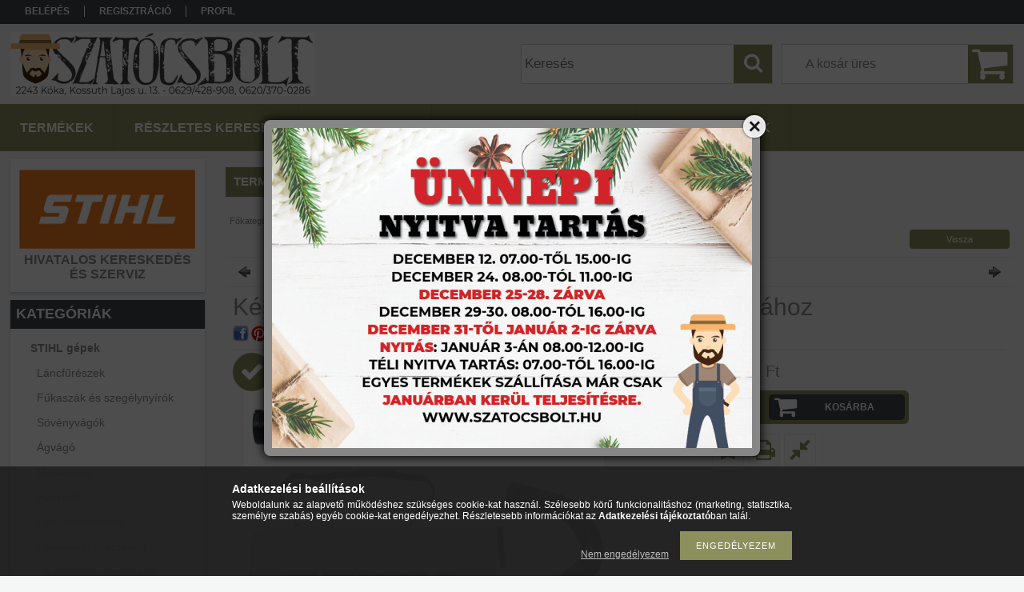

--- FILE ---
content_type: text/html; charset=UTF-8
request_url: https://szatocsbolt.hu/Keszlet-lombszivo-szecskavagova-valo-atalakitasaho
body_size: 18434
content:
<!DOCTYPE html PUBLIC "-//W3C//DTD XHTML 1.0 Transitional//EN" "http://www.w3.org/TR/xhtml1/DTD/xhtml1-transitional.dtd">
<html xmlns="http://www.w3.org/1999/xhtml" lang="hu" xml:lang="hu">
<head>

<meta content="width=device-width, initial-scale=1.0" name="viewport" />

<meta http-equiv="Content-Type" content="text/html; charset=utf-8">
<meta http-equiv="Content-Language" content="HU">
<meta http-equiv="Cache-Control" content="no-cache">
<meta name="description" content="Készlet lombszívó szecskavágóvá való átalakításához, A fúvógép lombszívó szecskavágóhoz való átalakításához. A zsák tartalma ideális esetben közvetlenül felhasz">
<meta name="robots" content="index, follow">
<meta http-equiv="X-UA-Compatible" content="IE=Edge">
<meta property="og:site_name" content="Szatócsbolt" />
<meta property="og:title" content="Készlet lombszívó szecskavágóvá való átalakításához - Szatóc">
<meta property="og:description" content="Készlet lombszívó szecskavágóvá való átalakításához, A fúvógép lombszívó szecskavágóhoz való átalakításához. A zsák tartalma ideális esetben közvetlenül felhasz">
<meta property="og:type" content="product">
<meta property="og:url" content="https://szatocsbolt.hu/Keszlet-lombszivo-szecskavagova-valo-atalakitasaho">
<meta property="og:image" content="https://szatocsbolt.hu/img/62804/42417002200/42417002200.jpg">
<meta name="theme-color" content="#b4b842">
<meta name="msapplication-TileColor" content="#b4b842">
<meta name="mobile-web-app-capable" content="yes">
<meta name="apple-mobile-web-app-capable" content="yes">
<meta name="MobileOptimized" content="320">
<meta name="HandheldFriendly" content="true">

<title>Készlet lombszívó szecskavágóvá való átalakításához - Szatóc</title>


<script type="text/javascript">
var service_type="shop";
var shop_url_main="https://szatocsbolt.hu";
var actual_lang="hu";
var money_len="0";
var money_thousend=" ";
var money_dec=",";
var shop_id=62804;
var unas_design_url="https:"+"/"+"/"+"szatocsbolt.hu"+"/"+"!common_design"+"/"+"base"+"/"+"001314"+"/";
var unas_design_code='001314';
var unas_base_design_code='1300';
var unas_design_ver=2;
var unas_design_subver=0;
var unas_shop_url='https://szatocsbolt.hu';
var responsive="yes";
var price_nullcut_disable=1;
var config_plus=new Array();
config_plus['product_tooltip']=1;
config_plus['cart_redirect']=1;
config_plus['money_type']='Ft';
config_plus['money_type_display']='Ft';
var lang_text=new Array();

var UNAS = UNAS || {};
UNAS.shop={"base_url":'https://szatocsbolt.hu',"domain":'szatocsbolt.hu',"username":'szatocsbolt.unas.hu',"id":62804,"lang":'hu',"currency_type":'Ft',"currency_code":'HUF',"currency_rate":'1',"currency_length":0,"base_currency_length":0,"canonical_url":'https://szatocsbolt.hu/Keszlet-lombszivo-szecskavagova-valo-atalakitasaho'};
UNAS.design={"code":'001314',"page":'artdet'};
UNAS.api_auth="7e84197a8f0d8d94b563af86e12a13d1";
UNAS.customer={"email":'',"id":0,"group_id":0,"without_registration":0};
UNAS.shop["category_id"]="212290";
UNAS.shop["sku"]="42417002200";
UNAS.shop["product_id"]="415851939";
UNAS.shop["only_private_customer_can_purchase"] = false;
 

UNAS.text = {
    "button_overlay_close": `Bezár`,
    "popup_window": `Felugró ablak`,
    "list": `lista`,
    "updating_in_progress": `frissítés folyamatban`,
    "updated": `frissítve`,
    "is_opened": `megnyitva`,
    "is_closed": `bezárva`,
    "deleted": `törölve`,
    "consent_granted": `hozzájárulás megadva`,
    "consent_rejected": `hozzájárulás elutasítva`,
    "field_is_incorrect": `mező hibás`,
    "error_title": `Hiba!`,
    "product_variants": `termék változatok`,
    "product_added_to_cart": `A termék a kosárba került`,
    "product_added_to_cart_with_qty_problem": `A termékből csak [qty_added_to_cart] [qty_unit] került kosárba`,
    "product_removed_from_cart": `A termék törölve a kosárból`,
    "reg_title_name": `Név`,
    "reg_title_company_name": `Cégnév`,
    "number_of_items_in_cart": `Kosárban lévő tételek száma`,
    "cart_is_empty": `A kosár üres`,
    "cart_updated": `A kosár frissült`
};


UNAS.text["delete_from_compare"]= `Törlés összehasonlításból`;
UNAS.text["comparison"]= `Összehasonlítás`;

UNAS.text["delete_from_favourites"]= `Törlés a kedvencek közül`;
UNAS.text["add_to_favourites"]= `Kedvencekhez`;






window.lazySizesConfig=window.lazySizesConfig || {};
window.lazySizesConfig.loadMode=1;
window.lazySizesConfig.loadHidden=false;

window.dataLayer = window.dataLayer || [];
function gtag(){dataLayer.push(arguments)};
gtag('js', new Date());
</script>

<script src="https://szatocsbolt.hu/!common_packages/jquery/jquery-1.8.2.js?mod_time=1759314984" type="text/javascript"></script>
<script src="https://szatocsbolt.hu/!common_packages/jquery/plugins/easing/easing1.3.js?mod_time=1759314984" type="text/javascript"></script>
<script src="https://szatocsbolt.hu/!common_packages/jquery/plugins/thumbnail_effects/thumbnail_effects.js?mod_time=1759314984" type="text/javascript"></script>
<script src="https://szatocsbolt.hu/!common_packages/jquery/plugins/jqzoom/jqzoom.js?mod_time=1759314984" type="text/javascript"></script>
<script src="https://szatocsbolt.hu/!common_packages/jquery/plugins/bgiframe/bgiframe.js?mod_time=1759314984" type="text/javascript"></script>
<script src="https://szatocsbolt.hu/!common_packages/jquery/plugins/ajaxqueue/ajaxqueue.js?mod_time=1759314984" type="text/javascript"></script>
<script src="https://szatocsbolt.hu/!common_packages/jquery/plugins/color/color.js?mod_time=1759314984" type="text/javascript"></script>
<script src="https://szatocsbolt.hu/!common_packages/jquery/plugins/autocomplete/autocomplete.js?mod_time=1759314984" type="text/javascript"></script>
<script src="https://szatocsbolt.hu/!common_packages/jquery/plugins/cookie/cookie.js?mod_time=1759314984" type="text/javascript"></script>
<script src="https://szatocsbolt.hu/!common_packages/jquery/plugins/treeview/treeview.js?mod_time=1759314984" type="text/javascript"></script>
<script src="https://szatocsbolt.hu/!common_packages/jquery/plugins/treeview/treeview.edit.js?mod_time=1759314984" type="text/javascript"></script>
<script src="https://szatocsbolt.hu/!common_packages/jquery/plugins/treeview/treeview.async.js?mod_time=1759314984" type="text/javascript"></script>
<script src="https://szatocsbolt.hu/!common_packages/jquery/plugins/tools/tools-1.2.7.js?mod_time=1759314984" type="text/javascript"></script>
<script src="https://szatocsbolt.hu/!common_packages/jquery/plugins/bxslider/bxslider.js?mod_time=1759314984" type="text/javascript"></script>
<script src="https://szatocsbolt.hu/!common_packages/jquery/own/shop_common/exploded/common.js?mod_time=1764831093" type="text/javascript"></script>
<script src="https://szatocsbolt.hu/!common_packages/jquery/own/shop_common/exploded/common_overlay.js?mod_time=1759314984" type="text/javascript"></script>
<script src="https://szatocsbolt.hu/!common_packages/jquery/own/shop_common/exploded/common_shop_popup.js?mod_time=1759314984" type="text/javascript"></script>
<script src="https://szatocsbolt.hu/!common_packages/jquery/own/shop_common/exploded/common_start_checkout.js?mod_time=1759314984" type="text/javascript"></script>
<script src="https://szatocsbolt.hu/!common_packages/jquery/own/shop_common/exploded/design_1500.js?mod_time=1759314984" type="text/javascript"></script>
<script src="https://szatocsbolt.hu/!common_packages/jquery/own/shop_common/exploded/function_change_address_on_order_methods.js?mod_time=1759314984" type="text/javascript"></script>
<script src="https://szatocsbolt.hu/!common_packages/jquery/own/shop_common/exploded/function_check_password.js?mod_time=1759314984" type="text/javascript"></script>
<script src="https://szatocsbolt.hu/!common_packages/jquery/own/shop_common/exploded/function_check_zip.js?mod_time=1767692285" type="text/javascript"></script>
<script src="https://szatocsbolt.hu/!common_packages/jquery/own/shop_common/exploded/function_compare.js?mod_time=1759314984" type="text/javascript"></script>
<script src="https://szatocsbolt.hu/!common_packages/jquery/own/shop_common/exploded/function_customer_addresses.js?mod_time=1759314984" type="text/javascript"></script>
<script src="https://szatocsbolt.hu/!common_packages/jquery/own/shop_common/exploded/function_delivery_point_select.js?mod_time=1759314984" type="text/javascript"></script>
<script src="https://szatocsbolt.hu/!common_packages/jquery/own/shop_common/exploded/function_favourites.js?mod_time=1759314984" type="text/javascript"></script>
<script src="https://szatocsbolt.hu/!common_packages/jquery/own/shop_common/exploded/function_infinite_scroll.js?mod_time=1759314984" type="text/javascript"></script>
<script src="https://szatocsbolt.hu/!common_packages/jquery/own/shop_common/exploded/function_language_and_currency_change.js?mod_time=1759314984" type="text/javascript"></script>
<script src="https://szatocsbolt.hu/!common_packages/jquery/own/shop_common/exploded/function_param_filter.js?mod_time=1764233415" type="text/javascript"></script>
<script src="https://szatocsbolt.hu/!common_packages/jquery/own/shop_common/exploded/function_postsale.js?mod_time=1759314984" type="text/javascript"></script>
<script src="https://szatocsbolt.hu/!common_packages/jquery/own/shop_common/exploded/function_product_print.js?mod_time=1759314984" type="text/javascript"></script>
<script src="https://szatocsbolt.hu/!common_packages/jquery/own/shop_common/exploded/function_product_subscription.js?mod_time=1759314984" type="text/javascript"></script>
<script src="https://szatocsbolt.hu/!common_packages/jquery/own/shop_common/exploded/function_recommend.js?mod_time=1759314984" type="text/javascript"></script>
<script src="https://szatocsbolt.hu/!common_packages/jquery/own/shop_common/exploded/function_saved_cards.js?mod_time=1759314984" type="text/javascript"></script>
<script src="https://szatocsbolt.hu/!common_packages/jquery/own/shop_common/exploded/function_saved_filter_delete.js?mod_time=1759314984" type="text/javascript"></script>
<script src="https://szatocsbolt.hu/!common_packages/jquery/own/shop_common/exploded/function_search_smart_placeholder.js?mod_time=1759314984" type="text/javascript"></script>
<script src="https://szatocsbolt.hu/!common_packages/jquery/own/shop_common/exploded/function_vote.js?mod_time=1759314984" type="text/javascript"></script>
<script src="https://szatocsbolt.hu/!common_packages/jquery/own/shop_common/exploded/page_cart.js?mod_time=1767791927" type="text/javascript"></script>
<script src="https://szatocsbolt.hu/!common_packages/jquery/own/shop_common/exploded/page_customer_addresses.js?mod_time=1768291153" type="text/javascript"></script>
<script src="https://szatocsbolt.hu/!common_packages/jquery/own/shop_common/exploded/page_order_checkout.js?mod_time=1759314984" type="text/javascript"></script>
<script src="https://szatocsbolt.hu/!common_packages/jquery/own/shop_common/exploded/page_order_details.js?mod_time=1759314984" type="text/javascript"></script>
<script src="https://szatocsbolt.hu/!common_packages/jquery/own/shop_common/exploded/page_order_methods.js?mod_time=1760086915" type="text/javascript"></script>
<script src="https://szatocsbolt.hu/!common_packages/jquery/own/shop_common/exploded/page_order_return.js?mod_time=1759314984" type="text/javascript"></script>
<script src="https://szatocsbolt.hu/!common_packages/jquery/own/shop_common/exploded/page_order_send.js?mod_time=1759314984" type="text/javascript"></script>
<script src="https://szatocsbolt.hu/!common_packages/jquery/own/shop_common/exploded/page_order_subscriptions.js?mod_time=1759314984" type="text/javascript"></script>
<script src="https://szatocsbolt.hu/!common_packages/jquery/own/shop_common/exploded/page_order_verification.js?mod_time=1759314984" type="text/javascript"></script>
<script src="https://szatocsbolt.hu/!common_packages/jquery/own/shop_common/exploded/page_product_details.js?mod_time=1759314984" type="text/javascript"></script>
<script src="https://szatocsbolt.hu/!common_packages/jquery/own/shop_common/exploded/page_product_list.js?mod_time=1759314984" type="text/javascript"></script>
<script src="https://szatocsbolt.hu/!common_packages/jquery/own/shop_common/exploded/page_product_reviews.js?mod_time=1759314984" type="text/javascript"></script>
<script src="https://szatocsbolt.hu/!common_packages/jquery/own/shop_common/exploded/page_reg.js?mod_time=1759314984" type="text/javascript"></script>
<script src="https://szatocsbolt.hu/!common_packages/jquery/plugins/hoverintent/hoverintent.js?mod_time=1759314984" type="text/javascript"></script>
<script src="https://szatocsbolt.hu/!common_packages/jquery/own/shop_tooltip/shop_tooltip.js?mod_time=1759314984" type="text/javascript"></script>
<script src="https://szatocsbolt.hu/!common_packages/jquery/plugins/responsive_menu/responsive_menu.js?mod_time=1759314984" type="text/javascript"></script>

<link href="https://szatocsbolt.hu/!common_packages/jquery/plugins/autocomplete/autocomplete.css?mod_time=1759314984" rel="stylesheet" type="text/css">
<link href="https://szatocsbolt.hu/!common_packages/jquery/plugins/thumbnail_effects/thumbnail_effects.css?mod_time=1759314984" rel="stylesheet" type="text/css">
<link href="https://szatocsbolt.hu/!common_packages/jquery/plugins/jqzoom/css/jqzoom.css?mod_time=1759314984" rel="stylesheet" type="text/css">
<link href="https://szatocsbolt.hu/!common_design/base/001314/css/common.css?mod_time=1759314986" rel="stylesheet" type="text/css">
<link href="https://szatocsbolt.hu/!common_design/base/001300/css/page.css?mod_time=1759314986" rel="stylesheet" type="text/css">
<link href="https://szatocsbolt.hu/!common_design/base/001300/css/page_artdet_2.css?mod_time=1759314986" rel="stylesheet" type="text/css">
<link href="https://szatocsbolt.hu/!common_design/base/001300/css/box.css?mod_time=1759314986" rel="stylesheet" type="text/css">
<link href="https://szatocsbolt.hu/!common_design/base/001314/css/layout.css?mod_time=1759314986" rel="stylesheet" type="text/css">
<link href="https://szatocsbolt.hu/!common_design/base/001300/css/design.css?mod_time=1759314986" rel="stylesheet" type="text/css">
<link href="https://szatocsbolt.hu/!common_design/base/001314/css/design_custom.css?mod_time=1759314986" rel="stylesheet" type="text/css">
<link href="https://szatocsbolt.hu/!common_design/base/001314/css/custom.css?mod_time=1759314986" rel="stylesheet" type="text/css">

<link href="https://szatocsbolt.hu/Keszlet-lombszivo-szecskavagova-valo-atalakitasaho" rel="canonical">
<link href="https://szatocsbolt.hu/shop_ordered/62804/design_pic/favicon.ico" rel="shortcut icon">
<script type="text/javascript">
        var google_consent=1;
    
        gtag('consent', 'default', {
           'ad_storage': 'denied',
           'ad_user_data': 'denied',
           'ad_personalization': 'denied',
           'analytics_storage': 'denied',
           'functionality_storage': 'denied',
           'personalization_storage': 'denied',
           'security_storage': 'granted'
        });

    
        gtag('consent', 'update', {
           'ad_storage': 'denied',
           'ad_user_data': 'denied',
           'ad_personalization': 'denied',
           'analytics_storage': 'denied',
           'functionality_storage': 'denied',
           'personalization_storage': 'denied',
           'security_storage': 'granted'
        });

        </script>
    <script async src="https://www.googletagmanager.com/gtag/js?id=UA-137051883-1"></script>    <script type="text/javascript">
    gtag('config', 'UA-137051883-1');

        </script>
        <script type="text/javascript">
    var google_analytics=1;

                gtag('event', 'view_item', {
              "currency": "HUF",
              "value": '30190',
              "items": [
                  {
                      "item_id": "42417002200",
                      "item_name": "Készlet lombszívó szecskavágóvá való átalakításához",
                      "item_category": "STIHL gépek/Lombfúvó, szecskázó/Tartozékok fúvógépekhez",
                      "price": '30190'
                  }
              ],
              'non_interaction': true
            });
               </script>
       <script type="text/javascript">
        var google_ads=1;

                gtag('event','remarketing', {
            'ecomm_pagetype': 'product',
            'ecomm_prodid': ["42417002200"],
            'ecomm_totalvalue': 30190        });
            </script>
    
<script src="https://szatocsbolt.hu/!common_design/base/001300/unas_design_resp.js?ver=5" type="text/javascript"></script>  
</head>

<body class='design_ver2' id="ud_shop_artdet">
    <div id="fb-root"></div>
    <script>
        window.fbAsyncInit = function() {
            FB.init({
                xfbml            : true,
                version          : 'v22.0'
            });
        };
    </script>
    <script async defer crossorigin="anonymous" src="https://connect.facebook.net/hu_HU/sdk.js"></script>
    <div id="image_to_cart" style="display:none; position:absolute; z-index:100000;"></div>
<div class="overlay_common overlay_warning" id="overlay_cart_add"></div>
<script type="text/javascript">$(document).ready(function(){ overlay_init("cart_add",{"onBeforeLoad":false}); });</script>
<div id="overlay_login_outer"></div>	
	<script type="text/javascript">
	$(document).ready(function(){
	    var login_redir_init="";

		$("#overlay_login_outer").overlay({
			onBeforeLoad: function() {
                var login_redir_temp=login_redir_init;
                if (login_redir_act!="") {
                    login_redir_temp=login_redir_act;
                    login_redir_act="";
                }

				                    var temp_href="https://szatocsbolt.hu/shop_login.php";
                    if (login_redir_temp!="") temp_href=temp_href+"?login_redir="+encodeURIComponent(login_redir_temp);
					location.href=temp_href;
								},
			top: 50,
						closeOnClick: (config_plus['overlay_close_on_click_forced'] === 1),
			onClose: function(event, overlayIndex) {
				$("#login_redir").val("");
			},
			load: false
		});
		
			});
	function overlay_login() {
		$(document).ready(function(){
			$("#overlay_login_outer").overlay().load();
		});
	}
	function overlay_login_remind() {
        if (unas_design_ver >= 5) {
            $("#overlay_remind").overlay().load();
        } else {
            $(document).ready(function () {
                $("#overlay_login_outer").overlay().close();
                setTimeout('$("#overlay_remind").overlay().load();', 250);
            });
        }
	}

    var login_redir_act="";
    function overlay_login_redir(redir) {
        login_redir_act=redir;
        $("#overlay_login_outer").overlay().load();
    }
	</script>  
	<div class="overlay_common overlay_info" id="overlay_remind"></div>
<script type="text/javascript">$(document).ready(function(){ overlay_init("remind",[]); });</script>

	<script type="text/javascript">
    	function overlay_login_error_remind() {
		$(document).ready(function(){
			load_login=0;
			$("#overlay_error").overlay().close();
			setTimeout('$("#overlay_remind").overlay().load();', 250);	
		});
	}
	</script>  
	<div class="overlay_common overlay_info" id="overlay_newsletter"></div>
<script type="text/javascript">$(document).ready(function(){ overlay_init("newsletter",[]); });</script>

<script type="text/javascript">
function overlay_newsletter() {
    $(document).ready(function(){
        $("#overlay_newsletter").overlay().load();
    });
}
</script>
<div class="overlay_common overlay_error" id="overlay_script"></div>
<script type="text/javascript">$(document).ready(function(){ overlay_init("script",[]); });</script>
    <script>
    $(document).ready(function() {
        $.ajax({
            type: "GET",
            url: "https://szatocsbolt.hu/shop_ajax/ajax_stat.php",
            data: {master_shop_id:"62804",get_ajax:"1"}
        });
    });
    </script>
    

<div id='banner_popup_bx_content'><div class="banner_popup" id="banner_popup_bx_overlay" style="width:600px; height:400px;"><!-- UnasElement {type:slide_bx} -->
<div id="banner_popup_bx_slide" class="bxSlider">
	<a id="banner_popup_bx_slide_0" href="https://szatocsbolt.hu/"><img src="https://szatocsbolt.hu/shop_pic.php?time=1764929325&width=600&height=400&design_element=banner_popup_bx_slide_0.jpg" border="0" title="" alt="" /></a>
</div>
</div><script type="text/javascript">
<!--
$(document).ready(function(){
		setTimeout( function() {
			$("#banner_popup_bx_overlay").overlay({
				mask: {
					color: "#000000",
					loadSpeed: 300,
					opacity: 0.7
				},
				top: 150,
				load: true
			});
		}, 1000 );
		setTimeout( function() {
			
$(document).ready(function(){
	$("#banner_popup_bx_slide").bxSlider({
		auto:false,
		pager:false,
		mode:"horizontal",
		touchEnabled:false,
		speed:500,
		pause:4000
	});
});

		}, 2000 );
});
// -->
</script>
</div>

<div id="container">
	

    <div id="menu_resp">
        <a class="resp_close_plus"><span></span></a>
        <ul> 
            <li>
    
        
            
                <script type='text/javascript'>
                    function overlay_login() {
                        $(document).ready(function(){
                            $("#overlay_login_outer").overlay().load();
                        });
                    }
                </script>
                <a href="javascript:overlay_login();" class="text_normal">Belépés</a>
            

            
        

        
        

        

    
</li>
            <li><a href="https://szatocsbolt.hu/shop_reg.php"><strong>Regisztráció</strong></a></li>
            <li><a href="https://szatocsbolt.hu/shop_order_track.php"><strong>Profil</strong></a></li>
            <li><a href="https://szatocsbolt.hu/shop_help.php"><strong>Vásárlási feltételek</strong></a></li>
            <li><a href="https://szatocsbolt.hu/shop_searchcomplex.php"><strong>Részletes keresés</strong></a></li>
            <li><a href="https://szatocsbolt.hu/shop_contact.php"><strong>Információk</strong></a></li>                            
            <li></li>
            <li><ul><li class="menu_item_plus menu_item_1" id="menu_item_id_933346"><span class="menu_item_inner"><a href="https://szatocsbolt.hu/spg/933346/STIHL-termekek" target="_top"><strong>STIHL termékek</strong></a></span></li></ul></li>
        </ul> 
        <div id="resp_banner_box">
            <div id='temp_box_banner_container_57620' class='box_content_container'><div id='temp_box_banner_title_57620' class='box_content_title'>kereskedés és szerviz</div><div id='temp_box_banner_57620' class='box_content'><div class='box_txt text_normal'><p><strong><span style="font-size: 16px;"><img src="https://szatocsbolt.hu/shop_ordered/62804/pic/stihl-logo.png" width="220" height="99" alt="" /></span></strong></p>
<p style="text-align: center;"><strong><span style="font-size: 16px;">HIVATALOS KERESKEDÉS</span></strong><br /><strong><span style="font-size: 16px;"> ÉS SZERVIZ</span></strong><strong><span style="font-size: 16px;"></span></strong></p></div></div></div>
            
            
            <div id='temp_box_banner_container_51160' class='box_content_container'><div id='temp_box_banner_title_51160' class='box_content_title'>Házhozszállítás</div><div id='temp_box_banner_51160' class='box_content'><div class='box_txt text_normal'><p style="text-align: center;"><a href="https://szatocsbolt.hu/shop_contact.php?tab=shipping"><img border="0" alt="" src="https://szatocsbolt.hu/main_pic/shop_default_shipping.png" /></a></p></div></div></div>
        </div>                             
    </div>  	
    
    <div id="header">
    	<div id="header_top">
        	<div id="header_menu">
                	<ul>
						<li class="login">
    
        
            
                <script type='text/javascript'>
                    function overlay_login() {
                        $(document).ready(function(){
                            $("#overlay_login_outer").overlay().load();
                        });
                    }
                </script>
                <a href="javascript:overlay_login();" class="text_normal">Belépés</a>
            

            
        

        
        

        

    
</li>
                        <li><a href="https://szatocsbolt.hu/shop_reg.php"><strong>Regisztráció</strong></a></li>                    
                        <li><a href="https://szatocsbolt.hu/shop_order_track.php"><strong>Profil</strong></a>	</li>
                    </ul>         
            </div>
        	<div id="money_lang">
            	<div id="money"></div>                  
            	<div id="lang"></div>
                <div id="lang_small"></div>
                <div class="clear_fix"></div>
            </div>
            <script type="text/javascript">
				if($("#money").html()=="") {
					$("#money").hide();
				}
				if($("#lang").html()=="") {
					$("#lang").hide();
				}						
			</script>	
            <div class="clear_fix"></div>
        </div>	
    	<div id="header_container">
        	<div id="logo"><div id='head_bx_content'><!-- UnasElement {type:slide_bx} -->
<div id="head_bx_slide" class="bxSlider">
	<a id="head_bx_slide_0" href="https://szatocsbolt.hu/"><img src="https://szatocsbolt.hu/shop_pic.php?time=1722947537&width=380&height=80&design_element=head_bx_slide_0.jpg" border="0" title="" alt="" /></a>
</div>
<script type="text/javascript">
$(document).ready(function(){
	$("#head_bx_slide").bxSlider({
		auto:false,
		pager:false,
		mode:"horizontal",
		touchEnabled:false,
		speed:500,
		pause:4000
	});
});
</script></div></div>
            <div id="cart"><div id='box_cart_content' class='box_content'>

    

    

    
        <div class='box_cart_item'>
            <a href='https://szatocsbolt.hu/shop_cart.php' class='text_small'>
                <span class='text_small'>
                    

                    

                    
                        <span class='box_cart_empty'>A kosár üres</span>
                        
                    
                </span>
            </a>
        </div>
    

    

    

    

    

    

    
        <script type="text/javascript">
            $("#cart").click(function() {
                document.location.href="https://szatocsbolt.hu/shop_cart.php";
            });
        </script>
    

</div></div>
            <div id="search"><div id='box_search_content' class='box_content'>
    <form name="form_include_search" id="form_include_search" action="https://szatocsbolt.hu/shop_search.php" method="get">
        <div class='box_search_field'><label><span class="text_small">Kifejezés:</span></label><span class="text_input"><input name="q" id="box_search_input" type="text" maxlength="255" class="text_small js-search-input" value="" placeholder="Keresés" /></span></div>
        <div class='box_search_button'><span class="text_button"><input type="submit" value="Keres" class="text_small" /></span></div>
    </form>
</div></div>
            
                <div id="header_container_inner_mobile">
                    <a href="#" onclick="responsive_cat_menu(); return false;" class="header_category_icon"><span></span>Kategóriák</a>
                        
                    <div id="header_container_inner_mobile_plusmenu"><a href="#" class="header_plusmenu_icon"><span></span></a></div>                
                    <div id="header_container_inner_mobile_cart"><a id="header_cart_button" href="https://szatocsbolt.hu/shop_cart.php"></a></div>
                    <a href="#" id="header_search_icon"><span></span></a>
                    <a href="#" id="header_filter_icon"><span></span></a> 
                    
                    <div id="header_container_inner_mobile_filter">
                        <div id="header_container_inner_mobile_filter_title"><a class="resp_close"><span></span></a></div>
                        <div id="header_container_inner_mobile_filter_container"></div>
                    </div>                    
                    <div class="clear_fix"></div>
                    
                    <script type="text/javascript">
						if ($("#box_filter_content").length=="") {
							$("a#header_filter_icon").hide();	
						}
					</script>
                                                                  
                </div>            
                        
            <div class="clear_fix"></div>
        </div>	
        <div id="header_bottom"><!-- --></div>
    </div>
    
    <div id="content">
    
        <div id="responsive_cat_menu"><div id="responsive_cat_menu_content"><script type="text/javascript">var responsive_menu='$(\'#responsive_cat_menu ul\').responsive_menu({ajax_type: "GET",ajax_param_str: "cat_key|aktcat",ajax_url: "https://szatocsbolt.hu/shop_ajax/ajax_box_cat.php",ajax_data: "master_shop_id=62804&lang_master=hu&get_ajax=1&type=responsive_call&box_var_name=shop_cat&box_var_already=no&box_var_responsive=yes&box_var_section=content&box_var_highlight=yes&box_var_type=normal&box_var_multilevel_id=responsive_cat_menu",menu_id: "responsive_cat_menu"});'; </script><div class="responsive_menu"><div class="responsive_menu_nav"><div class="responsive_menu_navtop"><div class="responsive_menu_back "></div><div class="responsive_menu_title ">Kategóriák</div><div class="responsive_menu_close "></div></div><div class="responsive_menu_navbottom"></div></div><div class="responsive_menu_content"><ul style="display:none;"><li class="active_menu"><div class="next_level_arrow"></div><span class="ajax_param">109548|212290</span><a href="https://szatocsbolt.hu/sct/109548/STIHL-gepek" class="text_small has_child resp_clickable" onclick="return false;">STIHL gépek</a></li><li><div class="next_level_arrow"></div><span class="ajax_param">132931|212290</span><a href="https://szatocsbolt.hu/STIGA" class="text_small has_child resp_clickable" onclick="return false;">STIGA gépek</a></li><li><div class="next_level_arrow"></div><span class="ajax_param">441959|212290</span><a href="https://szatocsbolt.hu/Castelgarden-funyirotraktorok" class="text_small has_child resp_clickable" onclick="return false;">Castelgarden fűnyírótraktorok</a></li><li><div class="next_level_arrow"></div><span class="ajax_param">979755|212290</span><a href="https://szatocsbolt.hu/sct/979755/Funyirok-gyepszelloztetok" class="text_small has_child resp_clickable" onclick="return false;">Fűnyírók, gyepszellőztetők</a></li><li><div class="next_level_arrow"></div><span class="ajax_param">284719|212290</span><a href="https://szatocsbolt.hu/sct/284719/Kerteszeti-kistraktor-es-rotacioskapa" class="text_small has_child resp_clickable" onclick="return false;">Kertészeti kistraktor és rotációskapa</a></li><li><div class="next_level_arrow"></div><span class="ajax_param">460376|212290</span><a href="https://szatocsbolt.hu/sct/460376/Kerti-gep-szerszam" class="text_small has_child resp_clickable" onclick="return false;">Kerti gép, szerszám</a></li><li><div class="next_level_arrow"></div><span class="ajax_param">527491|212290</span><a href="https://szatocsbolt.hu/sct/527491/Letrak" class="text_small has_child resp_clickable" onclick="return false;">Létrák</a></li><li><div class="next_level_arrow"></div><span class="ajax_param">939483|212290</span><a href="https://szatocsbolt.hu/sct/939483/Bogracs-ust-grill" class="text_small has_child resp_clickable" onclick="return false;">Bogrács, üst, grill</a></li><li><div class="next_level_arrow"></div><span class="ajax_param">486466|212290</span><a href="https://szatocsbolt.hu/sct/486466/Kalyha-kandallo" class="text_small has_child resp_clickable" onclick="return false;">Kályha, kandalló</a></li><li><span class="ajax_param">869487|212290</span><a href="https://szatocsbolt.hu/spl/869487/Kazan" class="text_small resp_clickable" onclick="return false;">Kazán</a></li><li><span class="ajax_param">902533|212290</span><a href="https://szatocsbolt.hu/spl/902533/Sparhelt" class="text_small resp_clickable" onclick="return false;">Sparhelt</a></li><li><span class="ajax_param">994109|212290</span><a href="https://szatocsbolt.hu/spl/994109/Gazkonvektor" class="text_small resp_clickable" onclick="return false;">Gázkonvektor</a></li><li><span class="ajax_param">613582|212290</span><a href="https://szatocsbolt.hu/Vizmelegitok" class="text_small resp_clickable" onclick="return false;">Elektromos vízmelegítők</a></li><li><span class="ajax_param">481408|212290</span><a href="https://szatocsbolt.hu/Hazai-palinkafozok" class="text_small resp_clickable" onclick="return false;">Hazai pálinkafőzők</a></li><li><span class="ajax_param">781282|212290</span><a href="https://szatocsbolt.hu/Palinkafozo" class="text_small resp_clickable" onclick="return false;">Pálinkafőző</a></li><li><div class="next_level_arrow"></div><span class="ajax_param">918412|212290</span><a href="https://szatocsbolt.hu/sct/918412/Palinkafozo-kellekek" class="text_small has_child resp_clickable" onclick="return false;">Pálinkafőző kellékek</a></li><li><span class="ajax_param">216777|212290</span><a href="https://szatocsbolt.hu/Arokaso" class="text_small resp_clickable" onclick="return false;">Árokásó</a></li><li><span class="ajax_param">224309|212290</span><a href="https://szatocsbolt.hu/Epitoipari-gepek" class="text_small resp_clickable" onclick="return false;">Építőipari gépek</a></li><li><span class="ajax_param">654938|212290</span><a href="https://szatocsbolt.hu/Szivattyu" class="text_small resp_clickable" onclick="return false;">Szivattyú</a></li><li><span class="ajax_param">975452|212290</span><a href="https://szatocsbolt.hu/Panka-bortartalyok" class="text_small resp_clickable" onclick="return false;">Bortartályok</a></li><li><span class="ajax_param">467816|212290</span><a href="https://szatocsbolt.hu/Gyumolcsfeldolgozas" class="text_small resp_clickable" onclick="return false;">Gyümölcsfeldolgozás</a></li><li><span class="ajax_param">580924|212290</span><a href="https://szatocsbolt.hu/spl/580924/Boraszati-kellek" class="text_small resp_clickable" onclick="return false;">Borászati kellék</a></li><li><span class="ajax_param">941270|212290</span><a href="https://szatocsbolt.hu/Talicska" class="text_small resp_clickable" onclick="return false;">Talicska</a></li><li><span class="ajax_param">114478|212290</span><a href="https://szatocsbolt.hu/Hulladekgyujto" class="text_small resp_clickable" onclick="return false;">Hulladékgyűjtő</a></li><li><span class="ajax_param">387654|212290</span><a href="https://szatocsbolt.hu/spl/387654/Japan-kistraktorok" class="text_small resp_clickable" onclick="return false;">Japán kistraktorok</a></li><li><span class="ajax_param">599965|212290</span><a href="https://szatocsbolt.hu/spl/599965/Magasnyomasu-mosok" class="text_small resp_clickable" onclick="return false;">Magasnyomású mosók</a></li><li><span class="ajax_param">885307|212290</span><a href="https://szatocsbolt.hu/Muanyag-rekeszek" class="text_small resp_clickable" onclick="return false;">Műanyag rekeszek</a></li></ul></div></div></div></div>    
    
    	<div id="content_top">
        	<div id="content_top_menu_full_sf" class="content_top_menu">
            	<ul>
                	<li><a href="https://szatocsbolt.hu/sct/0/"><strong>Termékek</strong></a></li>
                    <li><a href="https://szatocsbolt.hu/shop_searchcomplex.php"><strong>Részletes keresés</strong></a></li>
                    <li><a href="https://szatocsbolt.hu/shop_contact.php"><strong>Információk</strong></a></li>
                    <li><a href="https://szatocsbolt.hu/shop_help.php"><strong>Vásárlási feltételek</strong></a></li>
                    <li class="menu_item_plus menu_item_1" id="menu_item_id_933346"><span class="menu_item_inner"><a href="https://szatocsbolt.hu/spg/933346/STIHL-termekek" target="_top"><strong>STIHL termékek</strong></a></span></li>
                    
                </ul>
            </div>
            <div id="content_top_menu_1000" class="content_top_menu"><div id="menu_content15"><ul><li class="menu_item_1"><span class="menu_item_inner"><a href="https://szatocsbolt.hu/sct/0/"><strong>Termékek</strong></a></span></li><li class="menu_item_2"><span class="menu_item_inner"><a href="https://szatocsbolt.hu/shop_searchcomplex.php"><strong>Részletes keresés</strong></a></span></li><li class="menu_item_3"><span class="menu_item_inner"><a href="https://szatocsbolt.hu/shop_contact.php"><strong>Információk</strong></a></span></li><li class="menu_item_4"><span class="menu_item_inner"><a href="https://szatocsbolt.hu/shop_help.php"><strong>Vásárlási feltételek</strong></a></span></li></ul></div></div>
        </div>
        <div id="content_container_outer"><div id="content_container"><div id="content_container_inner">    
        	
            <div id="left">
                <div id="box_left">
                	
                    
                    
                    <div id="left_home_full">
                    
                    </div>
                    
                    <div id="left_home_1000">
                    
                    <div id="left_cms_full">
                    <div class="box_left_top"><!-- --></div>
                    <div class="box_left_container"><ul><li class="menu_item_plus menu_item_1" id="menu_item_id_933346"><span class="menu_item_inner"><a href="https://szatocsbolt.hu/spg/933346/STIHL-termekek" target="_top"><strong>STIHL termékek</strong></a></span></li></ul></div>
                    <div class="box_left_bottom"><!-- --></div>
                    </div>
                    
                    </div>	                    	
                
                    <div id='box_container_home_banner1_1' class='box_container_1'>
                    <div class="box_left_full">
                        <div class="box_left_top"><!-- --></div>
                        <div class="box_left_title"><div id="temp_3587"></div><script type="text/javascript">$(document).ready(function(){temp_class=$("#temp_3587").parent().attr("class");$("#temp_3587").parent().attr("class",temp_class+"_no");$("#temp_3587").parent().html("");});</script></div>
                        <div class="box_left_container"><div id='box_banner_57620' class='box_content'><div class='box_txt text_normal'><p><strong><span style="font-size: 16px;"><img src="https://szatocsbolt.hu/shop_ordered/62804/pic/stihl-logo.png" width="220" height="99" alt="" /></span></strong></p>
<p style="text-align: center;"><strong><span style="font-size: 16px;">HIVATALOS KERESKEDÉS</span></strong><br /><strong><span style="font-size: 16px;"> ÉS SZERVIZ</span></strong><strong><span style="font-size: 16px;"></span></strong></p></div></div></div>
                        <div class="box_left_bottom"><!-- --></div>	
                    </div>
					</div><div id='box_container_shop_cat' class='box_container_2'>
                    <div class="box_left_full">
                        <div class="box_left_top"><!-- --></div>
                        <div class="box_left_title">Kategóriák</div>
                        <div class="box_left_container"><div id='box_cat_content' class='box_content box_cat_type_ajax'><ul id='box_cat_main'><li id='box_cat_1_109548' class=' open'><span class='text_small box_cat_style0 box_cat_level0 text_style_strong box_cat_click_level0'>STIHL gépek</span><ul><li id='box_cat_2_424132' class=' hasChildren'><span class='text_small box_cat_style1 box_cat_level2 box_cat_click_level2'>Láncfűrészek</span>
<ul style="display: none;"><li><span class="placeholder">&nbsp;</span></li></ul></li><li id='box_cat_2_963727' class=' hasChildren'><span class='text_small box_cat_style1 box_cat_level2 box_cat_click_level2'>Fűkaszák és szegélynyírók</span>
<ul style="display: none;"><li><span class="placeholder">&nbsp;</span></li></ul></li><li id='box_cat_2_414867' class=' hasChildren'><span class='text_small box_cat_style1 box_cat_level2 box_cat_click_level2'>Sövényvágók</span>
<ul style="display: none;"><li><span class="placeholder">&nbsp;</span></li></ul></li><li id='box_cat_2_814012' class=' hasChildren'><span class='text_small box_cat_style1 box_cat_level2 box_cat_click_level2'>Ágvágó</span>
<ul style="display: none;"><li><span class="placeholder">&nbsp;</span></li></ul></li><li id='box_cat_2_718291' class=''><span class='text_small box_cat_style1 box_cat_level2'><a href='https://szatocsbolt.hu/Metszoollo' class='text_small box_cat_click_level2' >Metszőolló</a></span></li><li id='box_cat_2_163149' class=' hasChildren'><span class='text_small box_cat_style1 box_cat_level2 box_cat_click_level2'>Fűnyírók</span>
<ul style="display: none;"><li><span class="placeholder">&nbsp;</span></li></ul></li><li id='box_cat_2_694355' class=' hasChildren'><span class='text_small box_cat_style1 box_cat_level2 box_cat_click_level2'>Gyepszellőztetők</span>
<ul style="display: none;"><li><span class="placeholder">&nbsp;</span></li></ul></li><li id='box_cat_2_177653' class=' open'><span class='text_small box_cat_style1 box_cat_level2 box_cat_click_level2'>Lombfúvó, szecskázó</span><ul><li id='box_cat_3_221838' class=''><span class='text_small box_cat_style2 box_cat_level3'><a href='https://szatocsbolt.hu/Lom' class='text_small box_cat_click_level3' >Lombfúvó, szecskázó</a></span></li><li id='box_cat_3_212290' class=''><span class='text_small box_cat_style2 box_cat_level3 text_color_fault text_style_strong'><a href='https://szatocsbolt.hu/Tarto' class='text_small text_color_fault text_style_strong box_cat_click_level3' >Tartozékok fúvógépekhez</a></span></li></ul></li><li id='box_cat_2_369357' class=' hasChildren'><span class='text_small box_cat_style1 box_cat_level2 box_cat_click_level2'>Magasnyomású mosók</span>
<ul style="display: none;"><li><span class="placeholder">&nbsp;</span></li></ul></li><li id='box_cat_2_557983' class=' hasChildren'><span class='text_small box_cat_style1 box_cat_level2 box_cat_click_level2'>Porszívó</span>
<ul style="display: none;"><li><span class="placeholder">&nbsp;</span></li></ul></li><li id='box_cat_2_392781' class=''><span class='text_small box_cat_style1 box_cat_level2'><a href='https://szatocsbolt.hu/spl/392781/Agapritok-agdaralok' class='text_small box_cat_click_level2' >Ágaprítók, ágdarálók</a></span></li><li id='box_cat_2_606727' class=' hasChildren'><span class='text_small box_cat_style1 box_cat_level2 box_cat_click_level2'>Vágótárcsás gépek</span>
<ul style="display: none;"><li><span class="placeholder">&nbsp;</span></li></ul></li><li id='box_cat_2_535085' class=''><span class='text_small box_cat_style1 box_cat_level2'><a href='https://szatocsbolt.hu/spl/535085/Kapalogepek' class='text_small box_cat_click_level2' >Kapálógépek</a></span></li><li id='box_cat_2_242757' class=''><span class='text_small box_cat_style1 box_cat_level2'><a href='https://szatocsbolt.hu/spl/242757/Permetezok' class='text_small box_cat_click_level2' >Permetezők</a></span></li><li id='box_cat_2_234738' class=''><span class='text_small box_cat_style1 box_cat_level2'><a href='https://szatocsbolt.hu/Vizszivattyuk' class='text_small box_cat_click_level2' >Vízszivattyúk</a></span></li><li id='box_cat_2_666539' class=''><span class='text_small box_cat_style1 box_cat_level2'><a href='https://szatocsbolt.hu/spl/666539/Multirendszer' class='text_small box_cat_click_level2' >Multirendszer</a></span></li><li id='box_cat_2_340361' class=''><span class='text_small box_cat_style1 box_cat_level2'><a href='https://szatocsbolt.hu/spl/340361/Kombirendszer' class='text_small box_cat_click_level2' >Kombirendszer</a></span></li><li id='box_cat_2_829397' class=''><span class='text_small box_cat_style1 box_cat_level2'><a href='https://szatocsbolt.hu/spl/829397/Tartozekok-kombi-es-multi-rendszerekhez' class='text_small box_cat_click_level2' >Tartozékok kombi- és multi rendszerekhez</a></span></li><li id='box_cat_2_655416' class=''><span class='text_small box_cat_style1 box_cat_level2'><a href='https://szatocsbolt.hu/spl/655416/Foldfuro' class='text_small box_cat_click_level2' >Földfúró</a></span></li><li id='box_cat_2_789736' class=''><span class='text_small box_cat_style1 box_cat_level2'><a href='https://szatocsbolt.hu/Kompresszor' class='text_small box_cat_click_level2' >Kompresszor</a></span></li><li id='box_cat_2_960992' class=''><span class='text_small box_cat_style1 box_cat_level2'><a href='https://szatocsbolt.hu/spl/960992/Akkumulator' class='text_small box_cat_click_level2' >Akkumulátor</a></span></li><li id='box_cat_2_545659' class=' hasChildren'><span class='text_small box_cat_style1 box_cat_level2 box_cat_click_level2'>Szerszámok és erdészeti eszközök</span>
<ul style="display: none;"><li><span class="placeholder">&nbsp;</span></li></ul></li><li id='box_cat_2_143354' class=' hasChildren'><span class='text_small box_cat_style1 box_cat_level2 box_cat_click_level2'>Kiegészítők, munkavédelem</span>
<ul style="display: none;"><li><span class="placeholder">&nbsp;</span></li></ul></li><li id='box_cat_2_430815' class=''><span class='text_small box_cat_style1 box_cat_level2'><a href='https://szatocsbolt.hu/spl/430815/Tisztito-es-kenoanyagok' class='text_small box_cat_click_level2' >Tisztító és kenőanyagok</a></span></li><li id='box_cat_2_578356' class=''><span class='text_small box_cat_style1 box_cat_level2'><a href='https://szatocsbolt.hu/spl/578356/Olajok-kenoanyagok-es-kannak' class='text_small box_cat_click_level2' >Olajok, kenőanyagok és kannák</a></span></li><li id='box_cat_2_790779' class=''><span class='text_small box_cat_style1 box_cat_level2'><a href='https://szatocsbolt.hu/spl/790779/Szerviz-KIT-ek' class='text_small box_cat_click_level2' >Szerviz KIT-ek</a></span></li></ul></li><li id='box_cat_1_132931' class=' hasChildren'><span class='text_small box_cat_style0 box_cat_level0 text_style_strong box_cat_click_level0'>STIGA gépek</span>
<ul style="display: none;"><li><span class="placeholder">&nbsp;</span></li></ul></li><li id='box_cat_1_441959' class=' hasChildren'><span class='text_small box_cat_style0 box_cat_level0 text_style_strong box_cat_click_level0'>Castelgarden fűnyírótraktorok</span>
<ul style="display: none;"><li><span class="placeholder">&nbsp;</span></li></ul></li><li id='box_cat_1_979755' class=' hasChildren'><span class='text_small box_cat_style0 box_cat_level0 text_style_strong box_cat_click_level0'>Fűnyírók, gyepszellőztetők</span>
<ul style="display: none;"><li><span class="placeholder">&nbsp;</span></li></ul></li><li id='box_cat_1_284719' class=' hasChildren'><span class='text_small box_cat_style0 box_cat_level0 text_style_strong box_cat_click_level0'>Kertészeti kistraktor és rotációskapa</span>
<ul style="display: none;"><li><span class="placeholder">&nbsp;</span></li></ul></li><li id='box_cat_1_460376' class=' hasChildren'><span class='text_small box_cat_style0 box_cat_level0 text_style_strong box_cat_click_level0'>Kerti gép, szerszám</span>
<ul style="display: none;"><li><span class="placeholder">&nbsp;</span></li></ul></li><li id='box_cat_1_527491' class=' hasChildren'><span class='text_small box_cat_style0 box_cat_level0 text_style_strong box_cat_click_level0'>Létrák</span>
<ul style="display: none;"><li><span class="placeholder">&nbsp;</span></li></ul></li><li id='box_cat_1_939483' class=' hasChildren'><span class='text_small box_cat_style0 box_cat_level0 text_style_strong box_cat_click_level0'>Bogrács, üst, grill</span>
<ul style="display: none;"><li><span class="placeholder">&nbsp;</span></li></ul></li><li id='box_cat_1_486466' class=' hasChildren'><span class='text_small box_cat_style0 box_cat_level0 text_style_strong box_cat_click_level0'>Kályha, kandalló</span>
<ul style="display: none;"><li><span class="placeholder">&nbsp;</span></li></ul></li><li id='box_cat_1_869487' class=''><span class='text_small box_cat_style0 box_cat_level0 text_style_strong'><a href='https://szatocsbolt.hu/spl/869487/Kazan' class='text_small text_style_strong box_cat_click_level0' >Kazán</a></span></li><li id='box_cat_1_902533' class=''><span class='text_small box_cat_style0 box_cat_level0 text_style_strong'><a href='https://szatocsbolt.hu/spl/902533/Sparhelt' class='text_small text_style_strong box_cat_click_level0' >Sparhelt</a></span></li><li id='box_cat_1_994109' class=''><span class='text_small box_cat_style0 box_cat_level0 text_style_strong'><a href='https://szatocsbolt.hu/spl/994109/Gazkonvektor' class='text_small text_style_strong box_cat_click_level0' >Gázkonvektor</a></span></li><li id='box_cat_1_613582' class=''><span class='text_small box_cat_style0 box_cat_level0 text_style_strong'><a href='https://szatocsbolt.hu/Vizmelegitok' class='text_small text_style_strong box_cat_click_level0' >Elektromos vízmelegítők</a></span></li><li id='box_cat_1_481408' class=''><span class='text_small box_cat_style0 box_cat_level0 text_style_strong'><a href='https://szatocsbolt.hu/Hazai-palinkafozok' class='text_small text_style_strong box_cat_click_level0' >Hazai pálinkafőzők</a></span></li><li id='box_cat_1_781282' class=''><span class='text_small box_cat_style0 box_cat_level0 text_style_strong'><a href='https://szatocsbolt.hu/Palinkafozo' class='text_small text_style_strong box_cat_click_level0' >Pálinkafőző</a></span></li><li id='box_cat_1_918412' class=' hasChildren'><span class='text_small box_cat_style0 box_cat_level0 text_style_strong box_cat_click_level0'>Pálinkafőző kellékek</span>
<ul style="display: none;"><li><span class="placeholder">&nbsp;</span></li></ul></li><li id='box_cat_1_216777' class=''><span class='text_small box_cat_style0 box_cat_level0 text_style_strong'><a href='https://szatocsbolt.hu/Arokaso' class='text_small text_style_strong box_cat_click_level0' >Árokásó</a></span></li><li id='box_cat_1_224309' class=''><span class='text_small box_cat_style0 box_cat_level0 text_style_strong'><a href='https://szatocsbolt.hu/Epitoipari-gepek' class='text_small text_style_strong box_cat_click_level0' >Építőipari gépek</a></span></li><li id='box_cat_1_654938' class=''><span class='text_small box_cat_style0 box_cat_level0 text_style_strong'><a href='https://szatocsbolt.hu/Szivattyu' class='text_small text_style_strong box_cat_click_level0' >Szivattyú</a></span></li><li id='box_cat_1_975452' class=''><span class='text_small box_cat_style0 box_cat_level0 text_style_strong'><a href='https://szatocsbolt.hu/Panka-bortartalyok' class='text_small text_style_strong box_cat_click_level0' >Bortartályok</a></span></li><li id='box_cat_1_467816' class=''><span class='text_small box_cat_style0 box_cat_level0 text_style_strong'><a href='https://szatocsbolt.hu/Gyumolcsfeldolgozas' class='text_small text_style_strong box_cat_click_level0' >Gyümölcsfeldolgozás</a></span></li><li id='box_cat_1_580924' class=''><span class='text_small box_cat_style0 box_cat_level0 text_style_strong'><a href='https://szatocsbolt.hu/spl/580924/Boraszati-kellek' class='text_small text_style_strong box_cat_click_level0' >Borászati kellék</a></span></li><li id='box_cat_1_941270' class=''><span class='text_small box_cat_style0 box_cat_level0 text_style_strong'><a href='https://szatocsbolt.hu/Talicska' class='text_small text_style_strong box_cat_click_level0' >Talicska</a></span></li><li id='box_cat_1_114478' class=''><span class='text_small box_cat_style0 box_cat_level0 text_style_strong'><a href='https://szatocsbolt.hu/Hulladekgyujto' class='text_small text_style_strong box_cat_click_level0' >Hulladékgyűjtő</a></span></li><li id='box_cat_1_387654' class=''><span class='text_small box_cat_style0 box_cat_level0 text_style_strong'><a href='https://szatocsbolt.hu/spl/387654/Japan-kistraktorok' class='text_small text_style_strong box_cat_click_level0' >Japán kistraktorok</a></span></li><li id='box_cat_1_599965' class=''><span class='text_small box_cat_style0 box_cat_level0 text_style_strong'><a href='https://szatocsbolt.hu/spl/599965/Magasnyomasu-mosok' class='text_small text_style_strong box_cat_click_level0' >Magasnyomású mosók</a></span></li><li id='box_cat_1_885307' class=''><span class='text_small box_cat_style0 box_cat_level0 text_style_strong'><a href='https://szatocsbolt.hu/Muanyag-rekeszek' class='text_small text_style_strong box_cat_click_level0' >Műanyag rekeszek</a></span></li></ul></div></div>
                        <div class="box_left_bottom"><!-- --></div>	
                    </div>
					</div><div id='box_container_shop_cert' class='box_container_3'>
                    <div class="box_left_full">
                        <div class="box_left_top"><!-- --></div>
                        <div class="box_left_title">Tanúsítvány</div>
                        <div class="box_left_container"><div id='box_cert_content' class='box_content'>

    
    <div class='box_cert_item'>
        <a title="Árukereső, a hiteles vásárlási kalauz" href="https://www.arukereso.hu/" target="_blank" class="text_normal has-img"><img src="https://image.arukereso.hu/trustedbadge/163353-150x74-70e0fd189e4d405d3ff1cfc66a509a86.png" alt="Árukereső, a hiteles vásárlási kalauz" border="0" /></a>
    </div>
    

</div></div>
                        <div class="box_left_bottom"><!-- --></div>	
                    </div>
					</div><div id='box_container_shop_checkout' class='box_container_4'>
                    <div class="box_left_full">
                        <div class="box_left_top"><!-- --></div>
                        <div class="box_left_title">Fizetési megoldás</div>
                        <div class="box_left_container"><div id='box_checkout_content' class='box_content'>
    
        <a href='https://szatocsbolt.hu/shop_contact.php?tab=payment' ><span id='box_checkout_borgun_hu' class='box_checkout_element' alt='borgun_hu' title='borgun_hu'></span></a>
    
</div></div>
                        <div class="box_left_bottom"><!-- --></div>	
                    </div>
					</div><div id='box_container_shop_partner' class='box_container_5'>
                    <div class="box_left_full">
                        <div class="box_left_top"><!-- --></div>
                        <div class="box_left_title">Partnereink</div>
                        <div class="box_left_container">


<div id='box_partner_content' class='box_content'>
    
        
            <div id="box_partner_arukereso" style="background:#FFF; width:130px; margin:0 auto; padding:3px 0 1px;">
<!-- ÁRUKERESŐ.HU CODE - PLEASE DO NOT MODIFY THE LINES BELOW -->
<div style="background:transparent; text-align:center; padding:0; margin:0 auto; width:120px">
<a title="Árukereső.hu" href="https://www.arukereso.hu/" style="display: flex;border:0; padding:0;margin:0 0 2px 0;" target="_blank"><svg viewBox="0 0 374 57"><style type="text/css">.ak1{fill:#0096FF;}.ak3{fill:#FF660A;}</style><path class="ak1" d="m40.4 17.1v24.7c0 4.7 1.9 6.7 6.5 6.7h1.6v7h-1.6c-8.2 0-12.7-3.1-13.9-9.5-2.9 6.1-8.5 10.2-15.3 10.2-10.3 0-17.7-8.6-17.7-19.9s7.4-19.9 17.3-19.9c7.3 0 12.8 4.7 15.2 11.8v-11.1zm-20.5 31.8c7.3 0 12.6-5.4 12.6-12.6 0-7.3-5.2-12.7-12.6-12.7-6.5 0-11.8 5.4-11.8 12.7 0 7.2 5.3 12.6 11.8 12.6zm3.3-48.8h8.8l-8.8 12h-8z"></path><path class="ak1" d="m53.3 17.1h7.9v10.1c2.7-9.6 8.8-11.9 15-10.4v7.5c-8.4-2.3-15 2.1-15 9.4v21.7h-7.9z"></path><path class="ak1" d="m89.2 17.1v22.5c0 5.6 4 9.4 9.6 9.4 5.4 0 9.5-3.8 9.5-9.4v-22.5h7.9v22.5c0 9.9-7.4 16.7-17.4 16.7-10.1 0-17.5-6.8-17.5-16.7v-22.5z"></path><path class="ak1" d="m132.6 55.5h-7.9v-55.5h7.9v35.1l16.2-17.9h9.9l-14.8 16 17.7 22.3h-10l-13-16.5-6 6.4z"></path><path class="ak1" d="m181.2 16.4c12.3 0 21.1 10 19.7 22.6h-31.7c1.1 6.1 6 10.4 12.6 10.4 5 0 9.1-2.6 11.3-6.8l6.6 2.9c-3.3 6.3-9.7 10.7-18.1 10.7-11.5 0-20.3-8.6-20.3-19.9-0.1-11.3 8.5-19.9 19.9-19.9zm11.7 16.4c-1.3-5.5-5.7-9.6-11.8-9.6-5.8 0-10.4 4-11.8 9.6z"></path><path class="ak1" d="m208.5 17.1h7.9v10.1c2.7-9.6 8.8-11.9 15-10.4v7.5c-8.4-2.3-15 2.1-15 9.4v21.7h-7.9z"></path><path class="ak1" d="m252.4 16.4c12.3 0 21.1 10 19.7 22.6h-31.7c1.1 6.1 6 10.4 12.6 10.4 5 0 9.1-2.6 11.3-6.8l6.6 2.9c-3.3 6.3-9.7 10.7-18.1 10.7-11.5 0-20.3-8.6-20.3-19.9s8.6-19.9 19.9-19.9zm11.8 16.4c-1.3-5.5-5.7-9.6-11.8-9.6-5.8 0-10.4 4-11.8 9.6z"></path><path class="ak1" d="m293.7 49.8c5 0 8.3-2.2 8.3-5.2 0-8.8-23.5-1.6-23.5-16.6 0-6.7 6.4-11.6 15.1-11.6 8.8 0 14.5 4.3 15.7 10.9l-7.9 1.7c-0.6-4-3.4-6.2-7.8-6.2-4.2 0-7.2 2-7.2 4.9 0 8.5 23.5 1.4 23.5 16.9 0 6.8-7.1 11.7-16.3 11.7s-15.1-4.3-16.3-10.9l7.9-1.7c0.8 4 3.7 6.1 8.5 6.1z"></path><path class="ak1" d="m335.4 16.4c11.5 0 20.3 8.6 20.3 19.9 0 11.2-8.8 19.9-20.3 19.9s-20.3-8.6-20.3-19.9 8.8-19.9 20.3-19.9zm0 32.5c7 0 12.2-5.4 12.2-12.6 0-7.3-5.2-12.7-12.2-12.7-6.9 0-12.2 5.4-12.2 12.7 0 7.2 5.3 12.6 12.2 12.6zm-3.6-48.8h7.9l-8.8 12h-7.2zm13.4 0h8l-8.9 12h-7.2z"></path><path class="ak3" d="m369 46.2c2.7 0 4.9 2.2 4.9 4.9s-2.2 4.9-4.9 4.9-4.9-2.2-4.9-4.9c-0.1-2.6 2.2-4.9 4.9-4.9zm-4-46.2h7.9v40h-7.9z"></path></svg></a>
<a title="Árukereső.hu" style="line-height:16px;font-size: 11px; font-family: Arial, Verdana; color: #000" href="https://www.arukereso.hu/" target="_blank">Árukereső.hu</a>
</div>
<!-- ÁRUKERESŐ.HU CODE END -->
</div>

        

        
    
        

        
            <a href="https://arradar.hu" target="_blank" title="Ár Radar árösszehasonlító és piac"  rel="nofollow" style="margin-bottom:4px;">
                <img border="0" src="https://szatocsbolt.hu/!common_design/own/image/logo/partner/logo_partner_frame_arradar_hu.jpg" alt="Ár Radar árösszehasonlító és piac"  />
            </a>
        
    
        

        
            <a href="https://www.argep.hu" target="_blank" title="argep.hu"  style="margin-bottom:4px;">
                <img border="0" src="https://szatocsbolt.hu/!common_design/own/image/logo/partner/logo_partner_frame_argep_hu.jpg" alt="argep.hu"  />
            </a>
        
    
</div>

</div>
                        <div class="box_left_bottom"><!-- --></div>	
                    </div>
					</div><div id='box_container_home_banner4_1' class='box_container_6'>
                    <div class="box_left_full">
                        <div class="box_left_top"><!-- --></div>
                        <div class="box_left_title">Házhozszállítás</div>
                        <div class="box_left_container"><div id='box_banner_51160' class='box_content'><div class='box_txt text_normal'><p style="text-align: center;"><a href="https://szatocsbolt.hu/shop_contact.php?tab=shipping"><img border="0" alt="" src="https://szatocsbolt.hu/main_pic/shop_default_shipping.png" /></a></p></div></div></div>
                        <div class="box_left_bottom"><!-- --></div>	
                    </div>
					</div>
                </div>
            </div>
            
            <div id="center">
            
                <div id="body">
                    <div id="body_title">
    <div id='title_content' class='title_content_noh'>
    
        Termék részletek
    
    </div>
</div>	
                    <div id="slideshow">
                        <div id='banner_start_big_bx_content'><!-- UnasElement {type:slide_bx} -->
<div id="banner_start_big_bx_slide" class="bxSlider">
	<a id="banner_start_big_bx_slide_0" href="https://szatocsbolt.hu/Palinkafozo"><img src="https://szatocsbolt.hu/shop_pic.php?time=1661859431&width=1465&height=475&design_element=banner_start_big_bx_slide_0.jpg" border="0" title="" alt="" /></a>
	<a id="banner_start_big_bx_slide_1" href="https://szatocsbolt.hu/spl/869487/Kazan"><img src="https://szatocsbolt.hu/shop_pic.php?time=1690468454&width=1465&height=475&design_element=banner_start_big_bx_slide_1.jpg" border="0" title="" alt="" /></a>
	<a id="banner_start_big_bx_slide_2" href="https://szatocsbolt.hu/spl/363918/Benzines-fukasza?infinite_page=2"><img src="https://szatocsbolt.hu/shop_pic.php?time=1741798335&width=1465&height=475&design_element=banner_start_big_bx_slide_2.jpg" border="0" title="" alt="" /></a>
	<a id="banner_start_big_bx_slide_3" href="https://szatocsbolt.hu/spl/392781/Agapritok-agdaralok"><img src="https://szatocsbolt.hu/shop_pic.php?time=1661860212&width=1465&height=475&design_element=banner_start_big_bx_slide_3.jpg" border="0" title="" alt="" /></a>
	<a id="banner_start_big_bx_slide_4" href="https://szatocsbolt.hu/sct/163149/Funyirok"><img src="https://szatocsbolt.hu/shop_pic.php?time=1741798384&width=1465&height=475&design_element=banner_start_big_bx_slide_4.jpg" border="0" title="" alt="" /></a>
	<a id="banner_start_big_bx_slide_5" href="https://szatocsbolt.hu/STIHL-MS-881-MAGNUM-a-legnagyobb-es-a-legerosebb"><img src="https://szatocsbolt.hu/shop_pic.php?time=1683725382&width=1465&height=475&design_element=banner_start_big_bx_slide_5.jpg" border="0" title="" alt="" /></a>
	<a id="banner_start_big_bx_slide_6" href="https://szatocsbolt.hu/spl/239424/Univerzalis-alu-letrak"><img src="https://szatocsbolt.hu/shop_pic.php?time=1661859503&width=1465&height=475&design_element=banner_start_big_bx_slide_6.jpg" border="0" title="" alt="" /></a>
	<a id="banner_start_big_bx_slide_7" href="https://szatocsbolt.hu/Fugyujtos-funyirotraktorok"><img src="https://szatocsbolt.hu/shop_pic.php?time=1680707082&width=1465&height=475&design_element=banner_start_big_bx_slide_7.jpg" border="0" title="" alt="" /></a>
	<a id="banner_start_big_bx_slide_8" href="https://szatocsbolt.hu/Hasznalt-felujitott-japan-kistraktorok-AJANDEK-tal"><img src="https://szatocsbolt.hu/shop_pic.php?time=1683726574&width=1465&height=475&design_element=banner_start_big_bx_slide_8.jpg" border="0" title="" alt="" /></a>
</div>
<script type="text/javascript">
$(document).ready(function(){
	$("#banner_start_big_bx_slide").bxSlider({
		auto:true,
		autoHover:true,
		mode:"horizontal",
		touchEnabled:false,
		speed:500,
		pause:4000
	});
});
</script></div> 
                    </div> 
                    <div class="clear_fix"></div>                   
                    <div id="body_container"><div id='page_content_outer'>















 

<script type="text/javascript">
	$(document).ready(function(){
	  $("a.page_artdet_tab").click(function () {
		  var prev_act = $(".page_artdet_tab_active .text_color_fault").html();
		  
		  $(".page_artdet_ie_px").remove();
		  $(".page_artdet_tab_active").children(".text_color_white").html(prev_act);
		  $(".page_artdet_tab_active").addClass("bg_color_dark1");
		  $(".page_artdet_tab_active").css("border-bottom-color",$(".page_artdet_tab_content.border_1").css("border-left-color"));
		  $(".page_artdet_tab_active").removeClass("bg_color_light2");
		  $(".page_artdet_tab_active").removeClass("page_artdet_tab_active");
		  
		  var a_text = $(this).children(".text_color_white").html();
		  $(this).children(".text_color_white").empty();
		  $(this).children(".text_color_white").append('<div class="page_artdet_ie_px"></div>');
		  $(".page_artdet_ie_px").css("background-color",$(".border_1").css("border-left-color"));
		  $(this).children(".text_color_white").append('<span class="text_color_fault">'+a_text+'</span>');
		  
		  $(this).removeClass("bg_color_dark1");
		  $(this).addClass("bg_color_light2");
		  $(this).addClass("page_artdet_tab_active");
		  $(this).css("border-bottom-color",$(".page_artdet_tab_content.bg_color_light2").css("background-color"));
		  $(".page_artdet_tab_content").slideUp(0);
		  var content_show = $(this).attr("rel");
		  $("#"+content_show).slideDown(0);
	  });
	});
</script>

<div id='page_artdet_content' class='page_content  artdet--type-2'>
	
    <script language="javascript" type="text/javascript">
<!--
var lang_text_warning=`Figyelem!`
var lang_text_required_fields_missing=`Kérjük töltse ki a kötelező mezők mindegyikét!`
function formsubmit_artdet() {
   cart_add("42417002200","",null,1)
}
$(document).ready(function(){
	select_base_price("42417002200",1);
	
	
});
// -->
</script>

	


	<div class='page_artdet_head'>
        <div class='page_artdet_dispcat'><span class="text_small"><a href="https://szatocsbolt.hu/sct/0/" class="text_small breadcrumb_item breadcrumb_main">Főkategória</a><span class='breadcrumb_sep'> &gt;</span><a href="https://szatocsbolt.hu/sct/109548/STIHL-gepek" class="text_small breadcrumb_item">STIHL gépek</a><span class='breadcrumb_sep'> &gt;</span><a href="https://szatocsbolt.hu/Lombfuvo-szecskazo" class="text_small breadcrumb_item">Lombfúvó, szecskázó</a><span class='breadcrumb_sep'> &gt;</span><a href="https://szatocsbolt.hu/Tarto" class="text_small breadcrumb_item">Tartozékok fúvógépekhez</a></span></div>
        <div class='page_artdet_buttonback'><span class="text_button"><input name="button" type="button" class="text_small" value="Vissza" onclick="location.href='https://szatocsbolt.hu/Tarto'" /></span></div>
        <div class='clear_fix'></div>
    </div>
    <div class='page_hr'><hr/></div> 
    
	
        <div class='page_artdet_prev'>
            <div class='page_artdet_prev_left'><a href="javascript:product_det_prevnext('https://szatocsbolt.hu/Keszlet-lombszivo-szecskavagova-valo-atalakitasaho','?cat=212290&sku=42417002200&action=prev_js')" class="text_normal page_artdet_prev_icon" rel="nofollow"><strong>&nbsp;</strong></a></div>
            <div class='page_artdet_prev_right'><a href="javascript:product_det_prevnext('https://szatocsbolt.hu/Keszlet-lombszivo-szecskavagova-valo-atalakitasaho','?cat=212290&sku=42417002200&action=next_js')" class="text_normal page_artdet_next_icon" rel="nofollow"><strong>&nbsp;</strong></a></div>
            <div class='clear_fix'></div>
        </div>
        <div class='page_hr'><hr/></div> 
    
        
	
    
    	<div class='page_artdet_content_inner'>
            <div class='page_artdet_name_2'><h1 class="text_biggest">  Készlet lombszívó szecskavágóvá való átalakításához
</h1>
            
            
                <div id="page_artdet_social_icon"><div class='page_artdet_social_icon_div' id='page_artdet_social_icon_facebook' onclick='window.open("https://www.facebook.com/sharer.php?u=https%3A%2F%2Fszatocsbolt.hu%2FKeszlet-lombszivo-szecskavagova-valo-atalakitasaho")' title='Facebook'></div><div class='page_artdet_social_icon_div' id='page_artdet_social_icon_pinterest' onclick='window.open("http://www.pinterest.com/pin/create/button/?url=https%3A%2F%2Fszatocsbolt.hu%2FKeszlet-lombszivo-szecskavagova-valo-atalakitasaho&media=https%3A%2F%2Fszatocsbolt.hu%2Fimg%2F62804%2F42417002200%2F42417002200.jpg&description=K%C3%A9szlet+lombsz%C3%ADv%C3%B3+szecskav%C3%A1g%C3%B3v%C3%A1+val%C3%B3+%C3%A1talak%C3%ADt%C3%A1s%C3%A1hoz")' title='Pinterest'></div><div style='width:5px; height:20px;' class='page_artdet_social_icon_div page_artdet_social_icon_space'><!-- --></div><div style='width:95px;' class='page_artdet_social_icon_div' id='page_artdet_social_icon_like'><div class="fb-like" data-href="https://szatocsbolt.hu/Keszlet-lombszivo-szecskavagova-valo-atalakitasaho" data-width="95" data-layout="button_count" data-action="like" data-size="small" data-share="false" data-lazy="true"></div><style type="text/css">.fb-like.fb_iframe_widget > span { height: 21px !important; }</style></div><div class="clear_fix"></div></div>
                         
            
            </div>             
            
            <div class='page_artdet_content_inner_left'>
                <table cellpadding="0" cellspacing="0" border="0" class='page_artdet_pic_2'>
                
                	<div id="page_artdet_prod_properties">
                         
                        
                          
                        
                        
                        
                        
                        
                        
                        
                        
                            
                                <a href="" onclick="return false;" class="page_artdet_stock_available">
                                	<div id="page_ardet_stock_tooltip" class="bg_color_light2 border_1 text_biggest">Raktárkészlet: VAN</div>
                                </a>
                            
                                                         
                                                                                      
                        <div class='clear_fix'></div>                   
                    </div>
                            
                    <tr>
                      <td class='page_artdet_frame_content_2'><div style='margin:0 auto;width:450px;height=450px;'><span class="text_normal"><a href="https://szatocsbolt.hu/img/62804/42417002200/42417002200.jpg?time=1725439391" class="text_normal zoom" target="_blank" data-lightbox="group:gallery" title="Készlet lombszívó szecskavágóvá való átalakításához"><img id="main_image" src="https://szatocsbolt.hu/img/62804/42417002200/470x450/42417002200.jpg?time=1725439391" alt="Készlet lombszívó szecskavágóvá való átalakításához" title="Készlet lombszívó szecskavágóvá való átalakításához"  /></a></span></div></td>
                      
                    </tr>                    
                </table>
                
                
            </div>

            <div class='page_artdet_content_inner_right'>
            
            	<div id='page_artdet_content_inner_right_top'>
                    <form name="form_temp_artdet">

                    
                        
                        <div id="page_artdet_price" class="text_normal with-rrp">
                            
                                <div class="page_artdet_price_net  page_artdet_price_bigger">
                                    
                                    <span id='price_net_brutto_42417002200' class='price_net_brutto_42417002200'>30 190</span> Ft
                                </div>
                            
                    
                            
                            
                            

							

							

							

                            
                        </div>
                        

						
                        
                        
                        
                        

						
        
                        
                        <input type="hidden" name="egyeb_nev1" id="temp_egyeb_nev1" value="" /><input type="hidden" name="egyeb_list1" id="temp_egyeb_list1" value="" /><input type="hidden" name="egyeb_nev2" id="temp_egyeb_nev2" value="" /><input type="hidden" name="egyeb_list2" id="temp_egyeb_list2" value="" /><input type="hidden" name="egyeb_nev3" id="temp_egyeb_nev3" value="" /><input type="hidden" name="egyeb_list3" id="temp_egyeb_list3" value="" />
                        <div class='clear_fix'></div>

                        

						<div id="page_artdet_cart_func">

							
							<div id="page_artdet_cart">
								
								<table border="0" cellspacing="0" cellpadding="0" class="page_artdet_cart_table"><tr>
									<td class="text_normal" id="page_artdet_cart_input"><span class="text_input"><input name="db" id="db_42417002200" type="text" value="1" maxlength="7" class="text_normal page_qty_input"  data-min="1" data-max="999999" data-step="1"/></span> <span class="cart_input_unit">db</span></td>
									<td class="text_normal" id="page_artdet_cart_image"><a href="javascript:cart_add('42417002200','',null,1);"  class="text_normal" title="Kosárba" id="page_artdet_addtocart"><img src="https://szatocsbolt.hu/!common_design/base/001314/image/_kiskosar_.png" alt="Kosárba" title="Kosárba" /></a></td>
									<td class="text_normal" id="page_artdet_cart_text">
										<span id="page_artdet_cart_text_left"></span>
										<span id="page_artdet_cart_text_center"><a href="javascript:cart_add('42417002200','',null,1);"  class="text_small">Kosárba</a> </span>
										<span id="page_artdet_cart_text_right"></span>
									</td>
								</tr></table>
								

								

							</div>
							

							
							<div id="page_artdet_func">
								<div class='page_artdet_func_outer page_artdet_func_favourites_outer_42417002200' id='page_artdet_func_favourites_outer'><a href='#' onclick='add_to_favourites("","42417002200","page_artdet_func_favourites","page_artdet_func_favourites_outer","415851939"); return false;' title='Kedvencekhez' class='page_artdet_func_icon page_artdet_func_favourites_42417002200 ' id='page_artdet_func_favourites'></a></div>
								
								<div class='page_artdet_func_outer' id='page_artdet_func_print_outer'><a href='#' onclick='popup_print_dialog(2,0,"42417002200"); return false;' title='Nyomtat' class='page_artdet_func_icon' id='page_artdet_func_print'></a></div>
								<div class='page_artdet_func_outer' id='page_artdet_func_compare_outer'><a href='#' onclick='popup_compare_dialog("42417002200"); return false;' title='Összehasonlítás' class='page_artdet_func_compare_42417002200 page_artdet_func_icon' id='page_artdet_func_compare'></a></div>
								
								<div class='clear_fix'></div>
							</div>
							
							<div class='clear_fix'></div>

                            
						</div>

                        
                        
                    </form>
                                            
                </div>   

            </div>
            <div class='clear_fix'></div>
            
            
                

                

                

                <script type="text/javascript">
                    var open_cetelem=false;
                    $("#page_artdet_credit_head").click(function() {
                        if(!open_cetelem) {
                            $("#page_artdet_credit").slideDown( "100", function() {});
                            open_cetelem = true;
                        } else {
                            $("#page_artdet_credit").slideUp( "100", function() {});
                            open_cetelem = false;
                        }
                    });

                    var open_cofidis=false;
                    $("#page_artdet_cofidis_credit_head").click(function() {
                        if(!open_cofidis) {
                            $("#page_artdet_cofidis_credit").slideDown( "100", function() {});
                            open_cofidis = true;
                        } else {
                            $("#page_artdet_cofidis_credit").slideUp( "100", function() {});
                            open_cofidis = false;
                        }
                    });

                    var open_otp_aruhitel=false;
                    $("#page_artdet_otp_aruhitel_credit_head").click(function() {
                        if(!open_otp_aruhitel) {
                            $("#page_artdet_otp_aruhitel_credit").slideDown( "100", function() {});
                            open_otp_aruhitel = true;
                        } else {
                            $("#page_artdet_otparuhitel_credit").slideUp( "100", function() {});
                            open_otp_aruhitel = false;
                        }
                    });
                </script>
            
            
            
            <div id="page_artdet_rovleir" class="text_normal">
                <div class="text-wrapper">
<p><span style="font-size: 14px;">A fúvógép lombszívó szecskavágóhoz való átalakításához. A zsák tartalma ideális esetben közvetlenül felhasználható mulcsozásra, mivel a felszívott anyagot a gép felaprítja.</span></p>
</div>
<div class="product_detail_price"></div>
            </div>
            

            

            
            
                          
            
            <!--page_artdet_tab begin-->
            <div id="page_artdet_tabbed_box" class="page_artdet_tabbed_box"> 
                <div class="page_artdet_tabbed_area">
                    <div class="page_artdet_tabs">
                    	 
                        
                        
                        
                        
                        <a href="#page_artdet_tabs" id="page_artdet_tab_3b" title="Hasonló termékek" rel="page_artdet_tab_content_3b" class="page_artdet_tab bg_color_dark1 text_small border_1 text_color_white"><span class="text_color_white">Hasonló termékek</span></a>
                        
                        
                        <a href="#page_artdet_tabs" id="page_artdet_tab_5" title="Adatok" rel="page_artdet_tab_content_5" class="page_artdet_tab bg_color_dark1 text_small border_1 text_color_white"><span class="text_color_white">Adatok</span></a>
                        
                        
                        <a href="#page_artdet_tabs" id="page_artdet_tab_4" title="Vélemények" rel="page_artdet_tab_content_4" class="page_artdet_tab bg_color_dark1 text_small border_1 text_color_white"><span class="text_color_white">Vélemények</span></a>
                        

                        

                        <div class='clear_fix'></div>
                    </div>
                    
					<script type="text/javascript">
						var slideDown = "";
						var i = "";
						if ($(".page_artdet_tab_active").length==0) {
							$(".page_artdet_tab").each(function(){
								i=$(this).attr("id");
								i=i.replace("page_artdet_tab_","");
								if (slideDown=="") {									
									var a_text = $('#page_artdet_tab_'+i+' .text_color_white').html();
		  							$('#page_artdet_tab_'+i+' .text_color_white').empty();
									$('#page_artdet_tab_'+i+' .text_color_white').append('<div class="page_artdet_ie_px"></div>');
		  							$('#page_artdet_tab_'+i+' .text_color_white').append('<span class="text_color_fault">'+a_text+'</span>');
									$('#page_artdet_tab_'+i).removeClass("bg_color_dark1");
									$('#page_artdet_tab_'+i).addClass("page_artdet_tab_active");
									$('#page_artdet_tab_'+i).addClass("bg_color_light2"); 
									slideDown = "#page_artdet_tab_content_"+i;
								}
							});
						}
						$(document).ready(function(){
							$(".page_artdet_tab_active").css("border-bottom-color",$(".page_artdet_tab_content.bg_color_light2").css("background-color"));
							$(".page_artdet_ie_px").css("background-color",$(".page_artdet_tab_content.border_1").css("border-left-color"));
						});
                    </script>                    
                    
        			                                         

                    

                    
                    
                    
                    
                    
                    <div id="page_artdet_tab_content_3b" class="page_artdet_tab_content bg_color_light2 border_1">
                        <ul>
                            <li>
                                
                                    <div class='page_artdet_attach_element border_1'>
                                    	<div class='page_artdet_attach_name_2 bg_color_light3'>
                                        	<div class="page_artdet_attach_name_table_outer">
                                                <table border="0" cellspacing="0" cellpadding="0" ><tr><td>
                                                    <a href="https://szatocsbolt.hu/Ketkaros-fogantyu-a-BR-500-BR-550-BR-600-modellekh" class='text_normal'>Kétkaros fogantyú a BR 500, BR 550, BR 600 modellekhez</a><br/>
                                                </td></tr></table> 
                                            </div>   
                                        </div>
                                        <div class='page_artdet_attach_pic_2'>
                                        	<div class="page_artdet_attach_pic_table_outer">
                                                <table border="0" cellspacing="0" cellpadding="0" ><tr><td>
                                                    <a href="https://szatocsbolt.hu/Ketkaros-fogantyu-a-BR-500-BR-550-BR-600-modellekh" class="text_normal product_link_normal page_PopupTrigger" data-sku="42827901700" title="Kétkaros fogantyú a BR 500, BR 550, BR 600 modellekhez"><img src="https://szatocsbolt.hu/img/62804/42827901700/147x147/42827901700.jpg?time=1725439401" alt="Kétkaros fogantyú a BR 500, BR 550, BR 600 modellekhez" title="Kétkaros fogantyú a BR 500, BR 550, BR 600 modellekhez"  /></a>
                                                </td></tr></table> 
                                            </div>
                                        </div>
                                        <div class='page_artdet_attach_text_2 bg_color_light3'>
                                            
                                            <div class='page_artdet_attach_price_2'><table cellpadding="0" cellspacing="0" border="0"><tr><td><span class='text_small'><span class='text_color_fault'>
                                                21 250 Ft
                                            </span></span></td></tr></table></div>
                                            
                                        </div>
                                    </div>            	
                                
                                    <div class='page_artdet_attach_element border_1'>
                                    	<div class='page_artdet_attach_name_2 bg_color_light3'>
                                        	<div class="page_artdet_attach_name_table_outer">
                                                <table border="0" cellspacing="0" cellpadding="0" ><tr><td>
                                                    <a href="https://szatocsbolt.hu/Porcsokkento-gyujtozsak-SH-55-SH-56-SH-85-SH-86-mo" class='text_normal'>  Porcsökkentő gyűjtőzsák SH 55, SH 56, SH 85, SH 86 modellekhez</a><br/>
                                                </td></tr></table> 
                                            </div>   
                                        </div>
                                        <div class='page_artdet_attach_pic_2'>
                                        	<div class="page_artdet_attach_pic_table_outer">
                                                <table border="0" cellspacing="0" cellpadding="0" ><tr><td>
                                                    <a href="https://szatocsbolt.hu/Porcsokkento-gyujtozsak-SH-55-SH-56-SH-85-SH-86-mo" class="text_normal product_link_normal page_PopupTrigger" data-sku="42297089701" title="  Porcsökkentő gyűjtőzsák SH 55, SH 56, SH 85, SH 86 modellekhez"><img src="https://szatocsbolt.hu/img/62804/42297089701/147x147/42297089701.jpg?time=1725439443" alt="  Porcsökkentő gyűjtőzsák SH 55, SH 56, SH 85, SH 86 modellekhez" title="  Porcsökkentő gyűjtőzsák SH 55, SH 56, SH 85, SH 86 modellekhez"  /></a>
                                                </td></tr></table> 
                                            </div>
                                        </div>
                                        <div class='page_artdet_attach_text_2 bg_color_light3'>
                                            
                                            <div class='page_artdet_attach_price_2'><table cellpadding="0" cellspacing="0" border="0"><tr><td><span class='text_small'><span class='text_color_fault'>
                                                15 190 Ft
                                            </span></span></td></tr></table></div>
                                            
                                        </div>
                                    </div>            	
                                
                                    <div class='page_artdet_attach_element border_1'>
                                    	<div class='page_artdet_attach_name_2 bg_color_light3'>
                                        	<div class="page_artdet_attach_name_table_outer">
                                                <table border="0" cellspacing="0" cellpadding="0" ><tr><td>
                                                    <a href="https://szatocsbolt.hu/Egyenes-kerek-fuvocso-a-BR-430-modellhez" class='text_normal'>Egyenes, kerek fúvócső a BR 430 modellhez</a><br/>
                                                </td></tr></table> 
                                            </div>   
                                        </div>
                                        <div class='page_artdet_attach_pic_2'>
                                        	<div class="page_artdet_attach_pic_table_outer">
                                                <table border="0" cellspacing="0" cellpadding="0" ><tr><td>
                                                    <a href="https://szatocsbolt.hu/Egyenes-kerek-fuvocso-a-BR-430-modellhez" class="text_normal product_link_normal page_PopupTrigger" data-sku="42827086360" title="Egyenes, kerek fúvócső a BR 430 modellhez"><img src="https://szatocsbolt.hu/img/62804/42827086360/147x147/42827086360.jpg?time=1725439482" alt="Egyenes, kerek fúvócső a BR 430 modellhez" title="Egyenes, kerek fúvócső a BR 430 modellhez"  /></a>
                                                </td></tr></table> 
                                            </div>
                                        </div>
                                        <div class='page_artdet_attach_text_2 bg_color_light3'>
                                            
                                            <div class='page_artdet_attach_price_2'><table cellpadding="0" cellspacing="0" border="0"><tr><td><span class='text_small'><span class='text_color_fault'>
                                                3 100 Ft
                                            </span></span></td></tr></table></div>
                                            
                                        </div>
                                    </div>            	
                                
                                    <div class='page_artdet_attach_element border_1'>
                                    	<div class='page_artdet_attach_name_2 bg_color_light3'>
                                        	<div class="page_artdet_attach_name_table_outer">
                                                <table border="0" cellspacing="0" cellpadding="0" ><tr><td>
                                                    <a href="https://szatocsbolt.hu/Lapos-ivelt-fuvofej" class='text_normal'>Lapos, ívelt fúvófej</a><br/>
                                                </td></tr></table> 
                                            </div>   
                                        </div>
                                        <div class='page_artdet_attach_pic_2'>
                                        	<div class="page_artdet_attach_pic_table_outer">
                                                <table border="0" cellspacing="0" cellpadding="0" ><tr><td>
                                                    <a href="https://szatocsbolt.hu/Lapos-ivelt-fuvofej" class="text_normal product_link_normal page_PopupTrigger" data-sku="42827086340" title="Lapos, ívelt fúvófej"><img src="https://szatocsbolt.hu/img/62804/42827086340/147x147/42827086340.jpg?time=1725439467" alt="Lapos, ívelt fúvófej" title="Lapos, ívelt fúvófej"  /></a>
                                                </td></tr></table> 
                                            </div>
                                        </div>
                                        <div class='page_artdet_attach_text_2 bg_color_light3'>
                                            
                                            <div class='page_artdet_attach_price_2'><table cellpadding="0" cellspacing="0" border="0"><tr><td><span class='text_small'><span class='text_color_fault'>
                                                3 800 Ft
                                            </span></span></td></tr></table></div>
                                            
                                        </div>
                                    </div>            	
                                
                                <div class='clear_fix'></div>
                            </li>
                        </ul>
                    </div>
                    
                    
                    
                    <div id="page_artdet_tab_content_4" class="page_artdet_tab_content bg_color_light2 border_1">
                        <ul>
                            <li>
								

								
								<div class='page_artforum_element'><div class='page_artforum_element_message border_2 bg_color_light1'><div class='page_artforum_element_no'><span class="text_normal"><strong>Legyen Ön az első, aki véleményt ír!</strong></span></div></div></div>

								<div class='page_artforum_more'>
									<a href="https://szatocsbolt.hu/shop_artforum.php?cikk=42417002200" class="text_bigger"><span class=""><strong>További vélemények és vélemény írás</strong></span></a>
								</div>
								

								
                                
                                
                                          
                            </li>
                        </ul>
                    </div>
                    
                    
                    
                    <div id="page_artdet_tab_content_5" class="page_artdet_tab_content bg_color_light2 border_1">
                        <ul>
                            <li>
                            
                            
                            
                            
                            
                            
                             
                            
                            
                            <div id="page_artdet_stock">
                                <div class="page_design_item">
<div class="page_design_fault_out ">
<div class="page_design_fault_text"><span class="text_normal"><span class="text_color_fault2"><strong>
</strong></span></span></div>
<div class="page_design_main border_2">
<table border="0" cellpadding="0" cellspacing="0">
<tr><td class="page_design_name bg_color_light3"><span class="text_normal">
<strong>Raktárkészlet</strong></span></td>
<td class="page_design_name_content bg_color_light2"><div class="page_design_content"><div class="text_normal">
VAN<div class="page_design_content_icon"></div>
</div></div></td></tr></table>
</div>
</div>
</div>
                            </div>
                            

                            
                                 
                            
                              
                            
                                  
                            
                            
                            <div id="page_artdet_weight">
                                <div class="page_design_item">
<div class="page_design_fault_out ">
<div class="page_design_fault_text"><span class="text_normal"><span class="text_color_fault2"><strong>
</strong></span></span></div>
<div class="page_design_main border_2">
<table border="0" cellpadding="0" cellspacing="0">
<tr><td class="page_design_name bg_color_light3"><span class="text_normal">
<strong>Tömeg</strong></span></td>
<td class="page_design_name_content bg_color_light2"><div class="page_design_content"><div class="text_normal">
1 kg/db<div class="page_design_content_icon"></div>
</div></div></td></tr></table>
</div>
</div>
</div>
                            </div>
                            
                            
                             
                            
                             
                            
                                                                                                                                     
                            </li>
                        </ul>
                    </div>
                    

                    

                </div>
            </div>
            <script type="text/javascript">if(slideDown!="") $(slideDown).slideDown(0);</script> 
            <!--page_artdet_tab end-->

            

            
            
        </div>
        
    
       
       

</div><!--page_artdet_content--></div></div>
                    <div id="body_bottom"><!-- --></div>	
                </div>
            </div>

            <div class="clear_fix"></div>
		</div></div></div>
        <div id="content_bottom"><!-- --></div>
	</div>
    
    <div id="footer">
    	<div id="footer_top"><!-- --></div>
    	<div id="footer_contanier"><div id='bottomlink_content'><ul><li id="bottomlink_art"><span class="text_normal"><a href="https://szatocsbolt.hu/sct/0/" class="text_normal">Termékek</a><span class="bottomlink_div"> | </span></span></li><li id="bottomlink_reg"><span class="text_normal"><a href="https://szatocsbolt.hu/shop_reg.php" class="text_normal">Regisztráció</a></span></li><li id="bottomlink_cart"><span class="text_normal"><span class="bottomlink_div"> | </span><a href="https://szatocsbolt.hu/shop_cart.php" class="text_normal">Kosár</a></span></li><li id="bottomlink_search"><span class="text_normal"><span class="bottomlink_div"> | </span><a href="https://szatocsbolt.hu/shop_searchcomplex.php" class="text_normal">Részletes&nbsp;keresés</a></span></li><li id="bottomlink_order_follow"><span class="text_normal"><span class="bottomlink_div"> | </span><a href="https://szatocsbolt.hu/shop_order_track.php" class="text_normal">Profil</a></span></li><li id="bottomlink_contact"><span class="text_normal"><span class="bottomlink_div"> | </span><a href="https://szatocsbolt.hu/shop_contact.php" class="text_normal">Információk</a></span></li><li id="bottomlink_help"><span class="text_normal"><span class="bottomlink_div"> | </span><a href="https://szatocsbolt.hu/shop_help.php?tab=terms" class="text_normal">Általános&nbsp;szerződési&nbsp;feltételek</a></span></li><li id="bottomlink_help"><span class="text_normal"><span class="bottomlink_div"> | </span><a href="https://szatocsbolt.hu/shop_help.php?tab=privacy_policy" class="text_normal">Adatkezelési&nbsp;tájékoztató</a></span></li></ul></div></div>	
        <div id="footer_bottom"><!-- --></div>

    </div>
    
    <div id="provider">
    	<div id="provider_top"><!-- --></div>
    	<div id="provider_contanier"></div>	
        <div id="provider_bottom"><!-- --></div>
    </div>
    
</div>
<script type="text/javascript">
/* <![CDATA[ */
jQuery(function ($) { 
	$('[data-lightbox]').lightbox({ 
		titlePosition: 'outside', 
		transitionIn: 'fade',
		width: 600,
		height: 600, 
		padding: 5,
		margin: 2
	}); 
});
$(document).ready(function() { $(".zoom").jqzoom({
	zoomType: "standard",
	lens:true,
	preloadImages: false,
	title:false,
	zoomWidth:200,
	zoomHeight:200,
	alwaysOn:false
});
 });function add_to_favourites(value,cikk,id,id_outer,master_key) {
    var temp_cikk_id=cikk.replace(/-/g,'__unas__');
    if($("#"+id).hasClass("remove_favourites")){
	    $.ajax({
	    	type: "POST",
	    	url: "https://szatocsbolt.hu/shop_ajax/ajax_favourites.php",
	    	data: "get_ajax=1&action=remove&cikk="+cikk+"&shop_id=62804",
	    	success: function(result){
	    		if(result=="OK") {
                var product_array = {};
                product_array["sku"] = cikk;
                product_array["sku_id"] = temp_cikk_id;
                product_array["master_key"] = master_key;
                $(document).trigger("removeFromFavourites", product_array);                if (google_analytics==1) gtag("event", "remove_from_wishlist", { 'sku':cikk });	    		    if ($(".page_artdet_func_favourites_"+temp_cikk_id).attr("alt")!="") $(".page_artdet_func_favourites_"+temp_cikk_id).attr("alt","Kedvencekhez");
	    		    if ($(".page_artdet_func_favourites_"+temp_cikk_id).attr("title")!="") $(".page_artdet_func_favourites_"+temp_cikk_id).attr("title","Kedvencekhez");
	    		    $(".page_artdet_func_favourites_text_"+temp_cikk_id).html("Kedvencekhez");
	    		    $(".page_artdet_func_favourites_"+temp_cikk_id).removeClass("remove_favourites");
	    		    $(".page_artdet_func_favourites_outer_"+temp_cikk_id).removeClass("added");
	    		}
	    	}
    	});
    } else {
	    $.ajax({
	    	type: "POST",
	    	url: "https://szatocsbolt.hu/shop_ajax/ajax_favourites.php",
	    	data: "get_ajax=1&action=add&cikk="+cikk+"&shop_id=62804",
	    	dataType: "JSON",
	    	success: function(result){
                var product_array = {};
                product_array["sku"] = cikk;
                product_array["sku_id"] = temp_cikk_id;
                product_array["master_key"] = master_key;
                product_array["event_id"] = result.event_id;
                $(document).trigger("addToFavourites", product_array);	    		if(result.success) {
	    		    if ($(".page_artdet_func_favourites_"+temp_cikk_id).attr("alt")!="") $(".page_artdet_func_favourites_"+temp_cikk_id).attr("alt","Törlés a kedvencek közül");
	    		    if ($(".page_artdet_func_favourites_"+temp_cikk_id).attr("title")!="") $(".page_artdet_func_favourites_"+temp_cikk_id).attr("title","Törlés a kedvencek közül");
	    		    $(".page_artdet_func_favourites_text_"+temp_cikk_id).html("Törlés a kedvencek közül");
	    		    $(".page_artdet_func_favourites_"+temp_cikk_id).addClass("remove_favourites");
	    		    $(".page_artdet_func_favourites_outer_"+temp_cikk_id).addClass("added");
	    		}
	    	}
    	});
     }
  }
var get_ajax=1;

    function calc_search_input_position(search_inputs) {
        let search_input = $(search_inputs).filter(':visible').first();
        if (search_input.length) {
            const offset = search_input.offset();
            const width = search_input.outerWidth(true);
            const height = search_input.outerHeight(true);
            const left = offset.left;
            const top = offset.top - $(window).scrollTop();

            document.documentElement.style.setProperty("--search-input-left-distance", `${left}px`);
            document.documentElement.style.setProperty("--search-input-right-distance", `${left + width}px`);
            document.documentElement.style.setProperty("--search-input-bottom-distance", `${top + height}px`);
            document.documentElement.style.setProperty("--search-input-height", `${height}px`);
        }
    }

    var autocomplete_width;
    var small_search_box;
    var result_class;

    function change_box_search(plus_id) {
        result_class = 'ac_results'+plus_id;
        $("."+result_class).css("display","none");
        autocomplete_width = $("#box_search_content" + plus_id + " #box_search_input" + plus_id).outerWidth(true);
        small_search_box = '';

                if (autocomplete_width < 160) autocomplete_width = 160;
        if (autocomplete_width < 280) {
            small_search_box = ' small_search_box';
            $("."+result_class).addClass("small_search_box");
        } else {
            $("."+result_class).removeClass("small_search_box");
        }
        
        const search_input = $("#box_search_input"+plus_id);
                search_input.autocomplete().setOptions({ width: autocomplete_width, resultsClass: result_class, resultsClassPlus: small_search_box });
    }

    function init_box_search(plus_id) {
        const search_input = $("#box_search_input"+plus_id);

        
                const throttledSearchInputPositionCalc  = throttleWithTrailing(calc_search_input_position);
        function onScroll() {
            throttledSearchInputPositionCalc(search_input);
        }
        search_input.on("focus blur",function (e){
            if (e.type == 'focus') {
                window.addEventListener('scroll', onScroll, { passive: true });
            } else {
                window.removeEventListener('scroll', onScroll);
            }
        });
        
        change_box_search(plus_id);
        $(window).resize(function(){
            change_box_search(plus_id);
        });

        search_input.autocomplete("https://szatocsbolt.hu/shop_ajax/ajax_box_search.php", {
            width: autocomplete_width,
            resultsClass: result_class,
            resultsClassPlus: small_search_box,
            minChars: 3,
            max: 10,
            extraParams: {
                'shop_id':'62804',
                'lang_master':'hu',
                'get_ajax':'1',
                'search': function() {
                    return search_input.val();
                }
            },
            onSelect: function() {
                var temp_search = search_input.val();

                if (temp_search.indexOf("unas_category_link") >= 0){
                    search_input.val("");
                    temp_search = temp_search.replace('unas_category_link¤','');
                    window.location.href = temp_search;
                } else {
                                        $("#form_include_search"+plus_id).submit();
                }
            },
            selectFirst: false,
                });
    }
    $(document).ready(function() {init_box_search("");});    function init_box_cat(id) {
        $(id).treeview({
            animated: "100",
            url: "https://szatocsbolt.hu/shop_ajax/ajax_box_cat.php?shop_id_master=62804"+unescape('%26')+"aktcat=212290"+unescape('%26')+"lang_master=hu"+unescape('%26')+"box_var_prefix=no"+unescape('%26')+"get_ajax="+get_ajax
        });
    }
    $(document).ready(function() { init_box_cat("#box_cat_main"); });     function popup_compare_dialog(cikk) {
                                $.shop_popup("open",{
            ajax_url:"https://szatocsbolt.hu/shop_compare.php",
            ajax_data:"cikk="+cikk+"&change_lang=hu&get_ajax=1",
            width: "content",
            height: "content",
            offsetHeight: 32,
            modal:0.6,
            contentId:"page_compare_table",
            popupId:"compare",
            class:"shop_popup_compare shop_popup_artdet",
            overflow: "auto"
        });

        if (google_analytics==1) gtag("event", "show_compare", { });

                    }
    
$(document).ready(function(){
    setTimeout(function() {

        
    }, 300);

});

/* ]]> */
</script>


<script type="application/ld+json">{"@context":"https:\/\/schema.org\/","@type":"Product","url":"https:\/\/szatocsbolt.hu\/Keszlet-lombszivo-szecskavagova-valo-atalakitasaho","offers":{"@type":"Offer","category":"STIHL g\u00e9pek > Lombf\u00fav\u00f3, szecsk\u00e1z\u00f3 > Tartoz\u00e9kok f\u00fav\u00f3g\u00e9pekhez","url":"https:\/\/szatocsbolt.hu\/Keszlet-lombszivo-szecskavagova-valo-atalakitasaho","availability":"https:\/\/schema.org\/InStock","itemCondition":"https:\/\/schema.org\/NewCondition","priceCurrency":"HUF","price":"30190","priceValidUntil":"2027-01-18"},"image":["https:\/\/szatocsbolt.hu\/img\/62804\/42417002200\/42417002200.jpg?time=1725439391"],"description":"\r\nA f\u00fav\u00f3g\u00e9p lombsz\u00edv\u00f3 szecskav\u00e1g\u00f3hoz val\u00f3 \u00e1talak\u00edt\u00e1s\u00e1hoz. A zs\u00e1k tartalma ide\u00e1lis esetben k\u00f6zvetlen\u00fcl felhaszn\u00e1lhat\u00f3 mulcsoz\u00e1sra, mivel a felsz\u00edvott anyagot a g\u00e9p felapr\u00edtja.\r\n\r\n","review":null,"name":"K\u00e9szlet lombsz\u00edv\u00f3 szecskav\u00e1g\u00f3v\u00e1 val\u00f3 \u00e1talak\u00edt\u00e1s\u00e1hoz"}</script>

<script type="application/ld+json">{"@context":"https:\/\/schema.org\/","@type":"BreadcrumbList","itemListElement":[{"@type":"ListItem","position":1,"name":"STIHL g\u00e9pek","item":"https:\/\/szatocsbolt.hu\/sct\/109548\/STIHL-gepek"},{"@type":"ListItem","position":2,"name":"Lombf\u00fav\u00f3, szecsk\u00e1z\u00f3","item":"https:\/\/szatocsbolt.hu\/Lombfuvo-szecskazo"},{"@type":"ListItem","position":3,"name":"Tartoz\u00e9kok f\u00fav\u00f3g\u00e9pekhez","item":"https:\/\/szatocsbolt.hu\/Tarto"}]}</script>

<script type="application/ld+json">{"@context":"https:\/\/schema.org\/","@type":"WebSite","url":"https:\/\/szatocsbolt.hu\/","name":"Szat\u00f3csbolt","potentialAction":{"@type":"SearchAction","target":"https:\/\/szatocsbolt.hu\/shop_search.php?search={search_term}","query-input":"required name=search_term"}}</script>
<div id="cookie_alert" class="  cookie_alert_1">
    <div id="cookie_alert_open">
        <div class="cookie_alert_title">Adatkezelési beállítások</div>
        <div class="cookie_alert_text">Weboldalunk az alapvető működéshez szükséges cookie-kat használ. Szélesebb körű funkcionalitáshoz (marketing, statisztika, személyre szabás) egyéb cookie-kat engedélyezhet. Részletesebb információkat az <a href="https://szatocsbolt.hu/shop_help.php?tab=privacy_policy" target="_blank" class="text_normal"><b>Adatkezelési tájékoztató</b></a>ban talál.</div>
        
        <div class="cookie_alert_button">
            <a href='javascript:cookie_alert_action(1,0);'>Nem engedélyezem</a>
            <input type='button' class='bg_color_dark1' onclick='cookie_alert_action(1,1);' value='Engedélyezem'>
        </div>
    </div>
    <div id="cookie_alert_close" onclick="cookie_alert_action(0,-1);">Adatkezelési beállítások</div>
</div>



</body>


</html>

--- FILE ---
content_type: text/css
request_url: https://szatocsbolt.hu/!common_design/base/001314/css/design_custom.css?mod_time=1759314986
body_size: 295
content:
/*** TEXT_DEFAULT ***/
div, p, a, input, ul, li, h1, h2, h3, h4, h5, label, select {
	font-family:Century Gothic, Verdana, Geneva, sans-serif;
	/*font-family:"Lato", sans-serif;*/
}

.text_smaller {
	color:#8B8A8A;
	font-size:10px;
	font-family:Century Gothic, Verdana, Geneva, sans-serif;
}
.text_small {
	color:#8B8A8A;
	font-size:11px;
	font-family:Century Gothic, Verdana, Geneva, sans-serif;
}
.text_normal {
	color:#8B8A8A;
	font-size:12px;
	font-family:Century Gothic, Verdana, Geneva, sans-serif;
}
.text_big {
	color:#8B8A8A;
	font-family:Century Gothic, Verdana, Geneva, sans-serif;
}
.text_bigger {
	color:#8B8A8A;
	font-family:Century Gothic, Verdana, Geneva, sans-serif;
}
.text_biggest {
	color:#8B8A8A;
	font-family:Century Gothic, Verdana, Geneva, sans-serif;
}

/*** TEXT_COLOR ***/
.text_color_fault {
	color:#8b905d;
}
.text_color_fault2 {
	color:#8b905d;
}
.text_color_other {
	color:#8b905d;
}
.text_color_akcio {
	color:#8b905d;
}

/*** BG_COLOR ***/
.bg_color_dark1 {
	background-color:#8b905d;	
}
.bg_color_dark2 {
	background-color:#8b905d;	
}
.bg_color_dark3 {
	background-color:#8b905d;	
}
.bg_color_dark4 {
	background-color:#8a9148;	
}
.bg_color_dark4:hover {
	background-color:#8b905d;	
}
.bg_color_dark5 {
	background-color:#3e454c;	
}
.bg_color_dark6 {
	background-color:#696d71;	
}
.bg_color_dark7 {
	background-color:#4f565e; 	
}
.cart2 .bg_color_dark4:hover {
	background-color:#fdffe8;	
}
/*** BORDER ***/
.border_1 {
	border:1px #efefef solid;	
}
.border_2 {
	border:1px #efefef solid;	
}
.border_3 {
	border:2px #efefef solid;	
}
